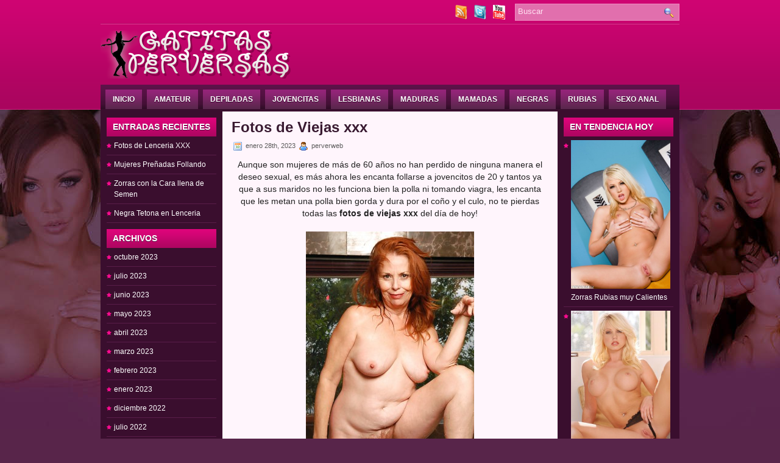

--- FILE ---
content_type: text/html; charset=UTF-8
request_url: https://www.gatitasperversas.com/fotos-de-viejas-xxx/
body_size: 10503
content:
<!DOCTYPE html>


<html xmlns="http://www.w3.org/1999/xhtml" lang="es">







<head profile="http://gmpg.org/xfn/11">







<meta http-equiv="Content-Type" content="text/html; charset=UTF-8" />


<link href="https://www.gatitasperversas.com/icon.ico" rel="shortcut icon">



<link media="screen" href="https://www.gatitasperversas.com/wp-content/cache/autoptimize/css/autoptimize_821fea38df830eeaae718d17245bfcbd.css" rel="stylesheet"><link media=" projection" href="https://www.gatitasperversas.com/wp-content/cache/autoptimize/css/autoptimize_6cb32e776025fbd61f425a224969ac27.css" rel="stylesheet"><link media="print" href="https://www.gatitasperversas.com/wp-content/cache/autoptimize/css/autoptimize_61bb06884343d0eb82398b09bf5b0208.css" rel="stylesheet"><link media="all" href="https://www.gatitasperversas.com/wp-content/cache/autoptimize/css/autoptimize_8d6f289bd6db08c5e4ac0137114bc69b.css" rel="stylesheet"><title>Fotos de Viejas xxx | FOTOS PORNO XXX | CHICAS DESNUDAS | GALERIAS PORNO</title>



<meta name="viewport" content="width=device-width, initial-scale=1.0" />


<script async src="//d.smopy.com/d/?resource=pubJS"></script>










<!--[if IE]><link rel="stylesheet" href="https://www.gatitasperversas.com/wp-content/themes/iAnime/css/ie.css" type="text/css" media="screen, projection"><![endif]-->










<!--[if IE 6]>



	<script src="https://www.gatitasperversas.com/wp-content/themes/iAnime/js/pngfix.js"></script>



<![endif]--> 



<link rel="alternate" type="application/rss+xml" title="FOTOS PORNO XXX | CHICAS DESNUDAS | GALERIAS PORNO RSS Feed" href="https://www.gatitasperversas.com/feed/" />



<link rel="alternate" type="application/atom+xml" title="FOTOS PORNO XXX | CHICAS DESNUDAS | GALERIAS PORNO Atom Feed" href="https://www.gatitasperversas.com/feed/atom/" />



<link rel="pingback" href="https://www.gatitasperversas.com/xmlrpc.php" />




<meta name='robots' content='index, follow, max-image-preview:large, max-snippet:-1, max-video-preview:-1' />

	<!-- This site is optimized with the Yoast SEO plugin v20.11 - https://yoast.com/wordpress/plugins/seo/ -->
	<meta name="description" content="Aunque son mujeres de más de 60 años no han perdido de ninguna manera el deseo sexual, es más ahora les encanta follarse a jovencitos de 20 y tantos ya" />
	<link rel="canonical" href="https://www.gatitasperversas.com/fotos-de-viejas-xxx/" />
	<meta property="og:locale" content="es_ES" />
	<meta property="og:type" content="article" />
	<meta property="og:title" content="Fotos de Viejas xxx" />
	<meta property="og:description" content="Aunque son mujeres de más de 60 años no han perdido de ninguna manera el deseo sexual, es más ahora les encanta follarse a jovencitos de 20 y tantos ya" />
	<meta property="og:url" content="https://www.gatitasperversas.com/fotos-de-viejas-xxx/" />
	<meta property="og:site_name" content="FOTOS PORNO XXX | CHICAS DESNUDAS | GALERIAS PORNO" />
	<meta property="article:published_time" content="2014-11-28T21:31:58+00:00" />
	<meta property="article:modified_time" content="2014-11-28T21:33:03+00:00" />
	<meta property="og:image" content="http://www.gatitasperversas.com/wp-content/uploads/2014/11/viejasdesnudas01-gatitasperversas-276x400.jpg" />
	<meta name="author" content="perverweb" />
	<meta name="twitter:card" content="summary_large_image" />
	<meta name="twitter:label1" content="Escrito por" />
	<meta name="twitter:data1" content="perverweb" />
	<script type="application/ld+json" class="yoast-schema-graph">{"@context":"https://schema.org","@graph":[{"@type":"WebPage","@id":"https://www.gatitasperversas.com/fotos-de-viejas-xxx/","url":"https://www.gatitasperversas.com/fotos-de-viejas-xxx/","name":"Fotos de Viejas xxx","isPartOf":{"@id":"https://www.gatitasperversas.com/#website"},"primaryImageOfPage":{"@id":"https://www.gatitasperversas.com/fotos-de-viejas-xxx/#primaryimage"},"image":{"@id":"https://www.gatitasperversas.com/fotos-de-viejas-xxx/#primaryimage"},"thumbnailUrl":"http://www.gatitasperversas.com/wp-content/uploads/2014/11/viejasdesnudas01-gatitasperversas-276x400.jpg","datePublished":"2014-11-28T21:31:58+00:00","dateModified":"2014-11-28T21:33:03+00:00","author":{"@id":"https://www.gatitasperversas.com/#/schema/person/f2cbb1bd9c532797e2bc616e5dfd623a"},"description":"Aunque son mujeres de más de 60 años no han perdido de ninguna manera el deseo sexual, es más ahora les encanta follarse a jovencitos de 20 y tantos ya","breadcrumb":{"@id":"https://www.gatitasperversas.com/fotos-de-viejas-xxx/#breadcrumb"},"inLanguage":"es","potentialAction":[{"@type":"ReadAction","target":["https://www.gatitasperversas.com/fotos-de-viejas-xxx/"]}]},{"@type":"ImageObject","inLanguage":"es","@id":"https://www.gatitasperversas.com/fotos-de-viejas-xxx/#primaryimage","url":"https://www.gatitasperversas.com/wp-content/uploads/2014/11/viejasdesnudas01-gatitasperversas.jpg","contentUrl":"https://www.gatitasperversas.com/wp-content/uploads/2014/11/viejasdesnudas01-gatitasperversas.jpg","width":500,"height":724},{"@type":"BreadcrumbList","@id":"https://www.gatitasperversas.com/fotos-de-viejas-xxx/#breadcrumb","itemListElement":[{"@type":"ListItem","position":1,"name":"Portada","item":"https://www.gatitasperversas.com/"},{"@type":"ListItem","position":2,"name":"Fotos de Viejas xxx"}]},{"@type":"WebSite","@id":"https://www.gatitasperversas.com/#website","url":"https://www.gatitasperversas.com/","name":"FOTOS PORNO XXX | CHICAS DESNUDAS | GALERIAS PORNO","description":"GALERIAS PORNO con Fotos Porno De Chicas Muy Perversas, Contenido XXX en ALTA CALIDAD, todas las categorías que te puedas imaginar, ¡Entra ya a descubrirlo¡","potentialAction":[{"@type":"SearchAction","target":{"@type":"EntryPoint","urlTemplate":"https://www.gatitasperversas.com/?s={search_term_string}"},"query-input":"required name=search_term_string"}],"inLanguage":"es"},{"@type":"Person","@id":"https://www.gatitasperversas.com/#/schema/person/f2cbb1bd9c532797e2bc616e5dfd623a","name":"perverweb","image":{"@type":"ImageObject","inLanguage":"es","@id":"https://www.gatitasperversas.com/#/schema/person/image/","url":"https://secure.gravatar.com/avatar/17195f0dfc73373c9d6c5b7edc1d0be5?s=96&d=mm&r=g","contentUrl":"https://secure.gravatar.com/avatar/17195f0dfc73373c9d6c5b7edc1d0be5?s=96&d=mm&r=g","caption":"perverweb"},"url":"https://www.gatitasperversas.com/author/perverweb/"}]}</script>
	<!-- / Yoast SEO plugin. -->


<link rel="alternate" type="application/rss+xml" title="FOTOS PORNO XXX | CHICAS DESNUDAS | GALERIAS PORNO &raquo; Comentario Fotos de Viejas xxx del feed" href="https://www.gatitasperversas.com/fotos-de-viejas-xxx/feed/" />












<script type='text/javascript' id='post_grid_scripts-js-extra'>
/* <![CDATA[ */
var post_grid_ajax = {"post_grid_ajaxurl":"https:\/\/www.gatitasperversas.com\/wp-admin\/admin-ajax.php"};
/* ]]> */
</script>

<link rel="https://api.w.org/" href="https://www.gatitasperversas.com/wp-json/" /><link rel="alternate" type="application/json" href="https://www.gatitasperversas.com/wp-json/wp/v2/posts/1541" /><link rel="EditURI" type="application/rsd+xml" title="RSD" href="https://www.gatitasperversas.com/xmlrpc.php?rsd" />
<link rel="wlwmanifest" type="application/wlwmanifest+xml" href="https://www.gatitasperversas.com/wp-includes/wlwmanifest.xml" />
<meta name="generator" content="WordPress 6.1.9" />
<link rel='shortlink' href='https://www.gatitasperversas.com/?p=1541' />
<link rel="alternate" type="application/json+oembed" href="https://www.gatitasperversas.com/wp-json/oembed/1.0/embed?url=https%3A%2F%2Fwww.gatitasperversas.com%2Ffotos-de-viejas-xxx%2F" />
<link rel="alternate" type="text/xml+oembed" href="https://www.gatitasperversas.com/wp-json/oembed/1.0/embed?url=https%3A%2F%2Fwww.gatitasperversas.com%2Ffotos-de-viejas-xxx%2F&#038;format=xml" />

<script>
  (function(i,s,o,g,r,a,m){i['GoogleAnalyticsObject']=r;i[r]=i[r]||function(){
  (i[r].q=i[r].q||[]).push(arguments)},i[r].l=1*new Date();a=s.createElement(o),
  m=s.getElementsByTagName(o)[0];a.async=1;a.src=g;m.parentNode.insertBefore(a,m)
  })(window,document,'script','https://www.google-analytics.com/analytics.js','ga');

  ga('create', 'UA-99739413-1', 'auto');
  ga('send', 'pageview');

</script>

<script async src="//d.smopy.com/d/?resource=pubJS"></script>

</head>



<body class="post-template-default single single-post postid-1541 single-format-standard">



	<div id="wrapper">



		<div id="container" class="container">  



			<div class="span-24 topline">



				<div class="span-14">



					<div id="pagemenucontainer">



						


                       



                        


					</div>



				</div>



                

  <div class="span-3 feedtwitter" style="margin-top: 5px; text-align:right;"> 

    <a href="https://www.gatitasperversas.com/feed/" target="_blank"><noscript><img src="https://www.gatitasperversas.com/wp-content/themes/iAnime/images/rss.png" alt="Mira nuestro RSS" style="margin:0 4px 0 0;" /></noscript><img class="lazyload" src='data:image/svg+xml,%3Csvg%20xmlns=%22http://www.w3.org/2000/svg%22%20viewBox=%220%200%20210%20140%22%3E%3C/svg%3E' data-src="https://www.gatitasperversas.com/wp-content/themes/iAnime/images/rss.png" alt="Mira nuestro RSS" style="margin:0 4px 0 0;" /></a>	

    
    <a href="https://twitter.com/GPerversas" title="Siguenos !!!" target="_blank"><noscript><img src="https://www.gatitasperversas.com/wp-content/themes/iAnime/images/twitter.png"  style="margin:0 4px 0 0; "  title="Siguenos !!!" /></noscript><img class="lazyload" src='data:image/svg+xml,%3Csvg%20xmlns=%22http://www.w3.org/2000/svg%22%20viewBox=%220%200%20210%20140%22%3E%3C/svg%3E' data-src="https://www.gatitasperversas.com/wp-content/themes/iAnime/images/twitter.png"  style="margin:0 4px 0 0; "  title="Siguenos !!!" /></a> 

    
    
    <a href="http://www.youtube.com/user/mujerescachondas" title="Siguenos !!!" target="_blank"><noscript><img src="https://www.gatitasperversas.com/youtube.png"  style="margin:0 4px 0 0; "  title="youtube gatitas perversas" alt="chicas guapas en youtube de gatitasperversas.com" /></noscript><img class="lazyload" src='data:image/svg+xml,%3Csvg%20xmlns=%22http://www.w3.org/2000/svg%22%20viewBox=%220%200%20210%20140%22%3E%3C/svg%3E' data-src="https://www.gatitasperversas.com/youtube.png"  style="margin:0 4px 0 0; "  title="youtube gatitas perversas" alt="chicas guapas en youtube de gatitasperversas.com" /></a> 

    
  </div>



                



				<div id="topsearch" class="span-7 last">



					<div id="search">
    <form method="get" id="searchform" action="https://www.gatitasperversas.com/"> 
        <label for="s">
            <span class="screen-reader-text">Buscar:</span>
        </label>
        <input type="text" value="Buscar" 
            name="s" id="s"  onblur="if (this.value == '')  {this.value = 'Buscar';}"  
            onfocus="if (this.value == 'Buscar') {this.value = '';}" />
        <input type="image" src="https://www.gatitasperversas.com/wp-content/themes/iAnime/images/search.gif" alt="Buscar" style="border:0; vertical-align: top;" />
    </form>
</div>


				</div>



			</div>



				<div id="header" class="span-24">



					<div class="span-12">



						


							<a href="https://www.gatitasperversas.com"><noscript><img src="https://www.gatitasperversas.com/wp-content/themes/iAnime/images/logo.png" alt="FOTOS PORNO XXX | CHICAS DESNUDAS | GALERIAS PORNO" title="FOTOS PORNO XXX | CHICAS DESNUDAS | GALERIAS PORNO" class="logoimg" /></noscript><img src='data:image/svg+xml,%3Csvg%20xmlns=%22http://www.w3.org/2000/svg%22%20viewBox=%220%200%20210%20140%22%3E%3C/svg%3E' data-src="https://www.gatitasperversas.com/wp-content/themes/iAnime/images/logo.png" alt="FOTOS PORNO XXX | CHICAS DESNUDAS | GALERIAS PORNO" title="FOTOS PORNO XXX | CHICAS DESNUDAS | GALERIAS PORNO" class="lazyload logoimg" /></a>



							


						



					</div>



					



					<div class="span-12 last" style="padding-top: 18px; text-align:right;">



						<div id='_1594813' class='_9c91d0f1'></div>


					</div>



				</div>



			



			<div class="span-24">



				<div class="navcontainer">



					<ul id="nav" class="menu"><li id="menu-item-36" class="menu-item menu-item-type-custom menu-item-object-custom menu-item-home menu-item-36"><a href="http://www.gatitasperversas.com/">Inicio</a></li>
<li id="menu-item-26" class="menu-item menu-item-type-taxonomy menu-item-object-category menu-item-26"><a href="https://www.gatitasperversas.com/fotos-amateur/">Amateur</a></li>
<li id="menu-item-27" class="menu-item menu-item-type-taxonomy menu-item-object-category menu-item-27"><a href="https://www.gatitasperversas.com/fotos-depiladas/">Depiladas</a></li>
<li id="menu-item-28" class="menu-item menu-item-type-taxonomy menu-item-object-category menu-item-28"><a href="https://www.gatitasperversas.com/fotos-jovencitas/">Jovencitas</a></li>
<li id="menu-item-29" class="menu-item menu-item-type-taxonomy menu-item-object-category menu-item-29"><a href="https://www.gatitasperversas.com/fotos-lesbianas/">Lesbianas</a></li>
<li id="menu-item-30" class="menu-item menu-item-type-taxonomy menu-item-object-category menu-item-30"><a href="https://www.gatitasperversas.com/fotos-maduras/">Maduras</a></li>
<li id="menu-item-31" class="menu-item menu-item-type-taxonomy menu-item-object-category menu-item-31"><a href="https://www.gatitasperversas.com/fotos-mamadas/">Mamadas</a></li>
<li id="menu-item-32" class="menu-item menu-item-type-taxonomy menu-item-object-category menu-item-32"><a href="https://www.gatitasperversas.com/fotos-negras/">Negras</a></li>
<li id="menu-item-33" class="menu-item menu-item-type-taxonomy menu-item-object-category menu-item-33"><a href="https://www.gatitasperversas.com/fotos-rubias/">Rubias</a></li>
<li id="menu-item-34" class="menu-item menu-item-type-taxonomy menu-item-object-category menu-item-34"><a href="https://www.gatitasperversas.com/sexo-anal/">Sexo Anal</a></li>
</ul>


					



				</div>



			</div>	<div class="span-24" id="contentwrap">	
            <div class="span-5">
		<div class="sidebar sidebar-left">
		
			<ul>
				
		<li id="recent-posts-2" class="widget widget_recent_entries">
		<h2 class="widgettitle">Entradas recientes</h2>
		<ul>
											<li>
					<a href="https://www.gatitasperversas.com/fotos-de-lenceria-xxx/">Fotos de Lenceria XXX</a>
									</li>
											<li>
					<a href="https://www.gatitasperversas.com/mujeres-prenadas-follando/">Mujeres Preñadas Follando</a>
									</li>
											<li>
					<a href="https://www.gatitasperversas.com/zorras-con-la-cara-llena-de-semen/">Zorras con la Cara llena de Semen</a>
									</li>
											<li>
					<a href="https://www.gatitasperversas.com/negra-tetona-en-lenceria/">Negra Tetona en Lenceria</a>
									</li>
					</ul>

		</li><li id="archives-2" class="widget widget_archive"><h2 class="widgettitle">Archivos</h2>
			<ul>
					<li><a href='https://www.gatitasperversas.com/2023/10/'>octubre 2023</a></li>
	<li><a href='https://www.gatitasperversas.com/2023/07/'>julio 2023</a></li>
	<li><a href='https://www.gatitasperversas.com/2023/06/'>junio 2023</a></li>
	<li><a href='https://www.gatitasperversas.com/2023/05/'>mayo 2023</a></li>
	<li><a href='https://www.gatitasperversas.com/2023/04/'>abril 2023</a></li>
	<li><a href='https://www.gatitasperversas.com/2023/03/'>marzo 2023</a></li>
	<li><a href='https://www.gatitasperversas.com/2023/02/'>febrero 2023</a></li>
	<li><a href='https://www.gatitasperversas.com/2023/01/'>enero 2023</a></li>
	<li><a href='https://www.gatitasperversas.com/2022/12/'>diciembre 2022</a></li>
	<li><a href='https://www.gatitasperversas.com/2022/07/'>julio 2022</a></li>
	<li><a href='https://www.gatitasperversas.com/2022/04/'>abril 2022</a></li>
	<li><a href='https://www.gatitasperversas.com/2022/03/'>marzo 2022</a></li>
	<li><a href='https://www.gatitasperversas.com/2022/02/'>febrero 2022</a></li>
	<li><a href='https://www.gatitasperversas.com/2022/01/'>enero 2022</a></li>
	<li><a href='https://www.gatitasperversas.com/2020/05/'>mayo 2020</a></li>
	<li><a href='https://www.gatitasperversas.com/2020/04/'>abril 2020</a></li>
	<li><a href='https://www.gatitasperversas.com/2020/03/'>marzo 2020</a></li>
	<li><a href='https://www.gatitasperversas.com/2020/02/'>febrero 2020</a></li>
	<li><a href='https://www.gatitasperversas.com/2020/01/'>enero 2020</a></li>
	<li><a href='https://www.gatitasperversas.com/2019/12/'>diciembre 2019</a></li>
	<li><a href='https://www.gatitasperversas.com/2019/11/'>noviembre 2019</a></li>
	<li><a href='https://www.gatitasperversas.com/2019/10/'>octubre 2019</a></li>
	<li><a href='https://www.gatitasperversas.com/2019/09/'>septiembre 2019</a></li>
	<li><a href='https://www.gatitasperversas.com/2019/08/'>agosto 2019</a></li>
	<li><a href='https://www.gatitasperversas.com/2019/07/'>julio 2019</a></li>
	<li><a href='https://www.gatitasperversas.com/2019/06/'>junio 2019</a></li>
	<li><a href='https://www.gatitasperversas.com/2019/05/'>mayo 2019</a></li>
	<li><a href='https://www.gatitasperversas.com/2019/04/'>abril 2019</a></li>
	<li><a href='https://www.gatitasperversas.com/2019/03/'>marzo 2019</a></li>
	<li><a href='https://www.gatitasperversas.com/2019/02/'>febrero 2019</a></li>
	<li><a href='https://www.gatitasperversas.com/2019/01/'>enero 2019</a></li>
	<li><a href='https://www.gatitasperversas.com/2018/12/'>diciembre 2018</a></li>
	<li><a href='https://www.gatitasperversas.com/2018/11/'>noviembre 2018</a></li>
	<li><a href='https://www.gatitasperversas.com/2018/10/'>octubre 2018</a></li>
	<li><a href='https://www.gatitasperversas.com/2018/09/'>septiembre 2018</a></li>
	<li><a href='https://www.gatitasperversas.com/2018/08/'>agosto 2018</a></li>
	<li><a href='https://www.gatitasperversas.com/2018/07/'>julio 2018</a></li>
	<li><a href='https://www.gatitasperversas.com/2018/06/'>junio 2018</a></li>
	<li><a href='https://www.gatitasperversas.com/2018/05/'>mayo 2018</a></li>
	<li><a href='https://www.gatitasperversas.com/2018/04/'>abril 2018</a></li>
	<li><a href='https://www.gatitasperversas.com/2018/03/'>marzo 2018</a></li>
	<li><a href='https://www.gatitasperversas.com/2018/02/'>febrero 2018</a></li>
	<li><a href='https://www.gatitasperversas.com/2018/01/'>enero 2018</a></li>
	<li><a href='https://www.gatitasperversas.com/2017/12/'>diciembre 2017</a></li>
	<li><a href='https://www.gatitasperversas.com/2017/11/'>noviembre 2017</a></li>
	<li><a href='https://www.gatitasperversas.com/2017/10/'>octubre 2017</a></li>
	<li><a href='https://www.gatitasperversas.com/2017/09/'>septiembre 2017</a></li>
	<li><a href='https://www.gatitasperversas.com/2017/08/'>agosto 2017</a></li>
	<li><a href='https://www.gatitasperversas.com/2017/07/'>julio 2017</a></li>
	<li><a href='https://www.gatitasperversas.com/2017/06/'>junio 2017</a></li>
	<li><a href='https://www.gatitasperversas.com/2017/05/'>mayo 2017</a></li>
	<li><a href='https://www.gatitasperversas.com/2017/04/'>abril 2017</a></li>
	<li><a href='https://www.gatitasperversas.com/2017/03/'>marzo 2017</a></li>
	<li><a href='https://www.gatitasperversas.com/2017/02/'>febrero 2017</a></li>
	<li><a href='https://www.gatitasperversas.com/2017/01/'>enero 2017</a></li>
	<li><a href='https://www.gatitasperversas.com/2016/12/'>diciembre 2016</a></li>
	<li><a href='https://www.gatitasperversas.com/2016/11/'>noviembre 2016</a></li>
	<li><a href='https://www.gatitasperversas.com/2016/10/'>octubre 2016</a></li>
	<li><a href='https://www.gatitasperversas.com/2016/09/'>septiembre 2016</a></li>
	<li><a href='https://www.gatitasperversas.com/2016/08/'>agosto 2016</a></li>
	<li><a href='https://www.gatitasperversas.com/2016/07/'>julio 2016</a></li>
	<li><a href='https://www.gatitasperversas.com/2016/06/'>junio 2016</a></li>
	<li><a href='https://www.gatitasperversas.com/2016/05/'>mayo 2016</a></li>
	<li><a href='https://www.gatitasperversas.com/2016/04/'>abril 2016</a></li>
	<li><a href='https://www.gatitasperversas.com/2016/03/'>marzo 2016</a></li>
	<li><a href='https://www.gatitasperversas.com/2016/02/'>febrero 2016</a></li>
	<li><a href='https://www.gatitasperversas.com/2025/11/'> 0</a></li>
			</ul>

			</li><li id="categories-2" class="widget widget_categories"><h2 class="widgettitle">Categorías</h2>
			<ul>
					<li class="cat-item cat-item-13"><a href="https://www.gatitasperversas.com/fotos-amateur/">Amateur</a>
</li>
	<li class="cat-item cat-item-62"><a href="https://www.gatitasperversas.com/asiaticas/">Asiaticas</a>
</li>
	<li class="cat-item cat-item-109"><a href="https://www.gatitasperversas.com/atadas-a-una-silla/">atadas a una silla</a>
</li>
	<li class="cat-item cat-item-83"><a href="https://www.gatitasperversas.com/bikini/">Bikini</a>
</li>
	<li class="cat-item cat-item-108"><a href="https://www.gatitasperversas.com/bondage/">bondage</a>
</li>
	<li class="cat-item cat-item-1981"><a href="https://www.gatitasperversas.com/chica-del-dia/">Chica del Día</a>
</li>
	<li class="cat-item cat-item-90"><a href="https://www.gatitasperversas.com/chicas-con-consoladores/">Chicas con Consoladores</a>
</li>
	<li class="cat-item cat-item-49"><a href="https://www.gatitasperversas.com/chicas-duchandose/">Chicas Duchandose</a>
</li>
	<li class="cat-item cat-item-80"><a href="https://www.gatitasperversas.com/chicas-en-lenceria/">Chicas en Lencería</a>
</li>
	<li class="cat-item cat-item-799"><a href="https://www.gatitasperversas.com/chicas-indias-desnudas/">chicas indias desnudas</a>
</li>
	<li class="cat-item cat-item-1706"><a href="https://www.gatitasperversas.com/chicas-tatuadas/">Chicas Tatuadas</a>
</li>
	<li class="cat-item cat-item-69"><a href="https://www.gatitasperversas.com/chochos-peludos/">Chochos Peludos</a>
</li>
	<li class="cat-item cat-item-75"><a href="https://www.gatitasperversas.com/chochos-rapados/">Chochos Rapados</a>
</li>
	<li class="cat-item cat-item-60"><a href="https://www.gatitasperversas.com/colegialas/">Colegialas</a>
</li>
	<li class="cat-item cat-item-112"><a href="https://www.gatitasperversas.com/conos-corridos-2/">Coños Corridos</a>
</li>
	<li class="cat-item cat-item-116"><a href="https://www.gatitasperversas.com/corridas-faciales-2/">Corridas Faciales</a>
</li>
	<li class="cat-item cat-item-42"><a href="https://www.gatitasperversas.com/corridas-femeninas/">Corridas femeninas</a>
</li>
	<li class="cat-item cat-item-73"><a href="https://www.gatitasperversas.com/culos/">Culos</a>
</li>
	<li class="cat-item cat-item-12"><a href="https://www.gatitasperversas.com/fotos-depiladas/">Depiladas</a>
</li>
	<li class="cat-item cat-item-117"><a href="https://www.gatitasperversas.com/desnudas-playa/">Desnudas Playa</a>
</li>
	<li class="cat-item cat-item-118"><a href="https://www.gatitasperversas.com/doble-penetracion/">Doble Penetración</a>
</li>
	<li class="cat-item cat-item-44"><a href="https://www.gatitasperversas.com/embarazadas/">Embarazadas</a>
</li>
	<li class="cat-item cat-item-1246"><a href="https://www.gatitasperversas.com/enfermeras/">Enfermeras</a>
</li>
	<li class="cat-item cat-item-53"><a href="https://www.gatitasperversas.com/estrellas-porno/">Estrellas Porno</a>
</li>
	<li class="cat-item cat-item-1121"><a href="https://www.gatitasperversas.com/fetichismo-de-pies/">Fetichismo de Pies</a>
</li>
	<li class="cat-item cat-item-122"><a href="https://www.gatitasperversas.com/follando/">Follando</a>
</li>
	<li class="cat-item cat-item-193"><a href="https://www.gatitasperversas.com/fotos-chochos/">fotos chochos</a>
</li>
	<li class="cat-item cat-item-648"><a href="https://www.gatitasperversas.com/fotos-yoga-desnudas/">fotos yoga desnudas</a>
</li>
	<li class="cat-item cat-item-86"><a href="https://www.gatitasperversas.com/gangbang/">Gangbang</a>
</li>
	<li class="cat-item cat-item-2582"><a href="https://www.gatitasperversas.com/gifs-porno/">Gifs Porno</a>
</li>
	<li class="cat-item cat-item-5"><a href="https://www.gatitasperversas.com/fotos-gordas/">Gordas</a>
</li>
	<li class="cat-item cat-item-815"><a href="https://www.gatitasperversas.com/indias/">Indias</a>
</li>
	<li class="cat-item cat-item-31"><a href="https://www.gatitasperversas.com/interracial/">interracial</a>
</li>
	<li class="cat-item cat-item-4"><a href="https://www.gatitasperversas.com/fotos-jovencitas/">Jovencitas</a>
</li>
	<li class="cat-item cat-item-92"><a href="https://www.gatitasperversas.com/latinas/">Latinas</a>
</li>
	<li class="cat-item cat-item-10"><a href="https://www.gatitasperversas.com/fotos-lesbianas/">Lesbianas</a>
</li>
	<li class="cat-item cat-item-1055"><a href="https://www.gatitasperversas.com/lluvia-dorada/">Lluvia dorada</a>
</li>
	<li class="cat-item cat-item-7"><a href="https://www.gatitasperversas.com/fotos-maduras/">Maduras</a>
</li>
	<li class="cat-item cat-item-6"><a href="https://www.gatitasperversas.com/fotos-mamadas/">Mamadas</a>
</li>
	<li class="cat-item cat-item-1048"><a href="https://www.gatitasperversas.com/masajes-eroticos/">Masajes Eroticos</a>
</li>
	<li class="cat-item cat-item-46"><a href="https://www.gatitasperversas.com/monjas/">Monjas</a>
</li>
	<li class="cat-item cat-item-64"><a href="https://www.gatitasperversas.com/morenas/">Morenas</a>
</li>
	<li class="cat-item cat-item-8"><a href="https://www.gatitasperversas.com/fotos-negras/">Negras</a>
</li>
	<li class="cat-item cat-item-113"><a href="https://www.gatitasperversas.com/orgias/">Orgias</a>
</li>
	<li class="cat-item cat-item-152"><a href="https://www.gatitasperversas.com/orientales-desnudas/">Orientales Desnudas</a>
</li>
	<li class="cat-item cat-item-1026"><a href="https://www.gatitasperversas.com/panties/">Panties</a>
</li>
	<li class="cat-item cat-item-3"><a href="https://www.gatitasperversas.com/fotos-pelirrojas/">Pelirrojas</a>
</li>
	<li class="cat-item cat-item-170"><a href="https://www.gatitasperversas.com/pivones-desnudas/">Pivones Desnudas</a>
</li>
	<li class="cat-item cat-item-725"><a href="https://www.gatitasperversas.com/playboy/">playboy</a>
</li>
	<li class="cat-item cat-item-1063"><a href="https://www.gatitasperversas.com/pollas-grandes/">Pollas Grandes</a>
</li>
	<li class="cat-item cat-item-2"><a href="https://www.gatitasperversas.com/fotos-rubias/">Rubias</a>
</li>
	<li class="cat-item cat-item-107"><a href="https://www.gatitasperversas.com/sadomasoquismo/">sadomasoquismo</a>
</li>
	<li class="cat-item cat-item-99"><a href="https://www.gatitasperversas.com/selfie-porno/">Selfie Porno</a>
</li>
	<li class="cat-item cat-item-9"><a href="https://www.gatitasperversas.com/sexo-anal/">Sexo Anal</a>
</li>
	<li class="cat-item cat-item-25"><a href="https://www.gatitasperversas.com/fotos-mamadas/sexo-oral/">Sexo oral</a>
</li>
	<li class="cat-item cat-item-1"><a href="https://www.gatitasperversas.com/sin-categoria/">Sin categoría</a>
</li>
	<li class="cat-item cat-item-2472"><a href="https://www.gatitasperversas.com/tatuadas-desnudas/">tatuadas desnudas</a>
</li>
	<li class="cat-item cat-item-11"><a href="https://www.gatitasperversas.com/tetas-grandes/">Tetas Grandes</a>
</li>
	<li class="cat-item cat-item-864"><a href="https://www.gatitasperversas.com/tetas-naturales/">Tetas Naturales</a>
</li>
	<li class="cat-item cat-item-133"><a href="https://www.gatitasperversas.com/tetas-pequenas/">Tetas Pequeñas</a>
</li>
	<li class="cat-item cat-item-78"><a href="https://www.gatitasperversas.com/viejas-desnudas/">Viejas Desnudas</a>
</li>
	<li class="cat-item cat-item-1036"><a href="https://www.gatitasperversas.com/viejos-con-jovencitas/">Viejos con Jovencitas</a>
</li>
	<li class="cat-item cat-item-88"><a href="https://www.gatitasperversas.com/voyeur/">Voyeur</a>
</li>
	<li class="cat-item cat-item-1626"><a href="https://www.gatitasperversas.com/webcams/">Webcams</a>
</li>
			</ul>

			</li><li id="text-13" class="widget widget_text"><h2 class="widgettitle">Más Categorias</h2>			<div class="textwidget"><ul>
			      <li class="ctc-tag-li"><a href="http://www.gatitasperversas.com/tag/selfie-desnuda/" class="ctc-tag tag-link-184" title="7 topics" rel="tag" style="font-size: 10pt;">selfie 
                    desnuda</a></li>
                  <li class="ctc-tag-li"><a href="http://www.gatitasperversas.com/tag/fotos-estrellas-porno/" class="ctc-tag tag-link-58" title="7 topics" rel="tag" style="font-size: 10pt;">fotos 
                    estrellas porno</a></li>
                  <li class="ctc-tag-li"><a href="http://www.gatitasperversas.com/tag/fotos-de-gordas-xxx/" class="ctc-tag tag-link-233" title="7 topics" rel="tag" style="font-size: 10pt;">fotos 
                    de gordas xxx</a></li>
                  <li class="ctc-tag-li"><a href="http://www.gatitasperversas.com/tag/chicas-rubias-desnudas/" class="ctc-tag tag-link-201" title="7 topics" rel="tag" style="font-size: 10pt;">chicas 
                    rubias desnudas</a></li>
                  <li class="ctc-tag-li"><a href="http://www.gatitasperversas.com/tag/culos-de-chicas-desnudas/" class="ctc-tag tag-link-297" title="7 topics" rel="tag" style="font-size: 10pt;">culos 
                    de chicas desnudas</a></li>
                  <li class="ctc-tag-li"><a href="http://www.gatitasperversas.com/tag/fotos-de-tetas-grandes/" class="ctc-tag tag-link-320" title="7 topics" rel="tag" style="font-size: 10pt;">fotos 
                    de tetas grandes</a></li>
                  <li class="ctc-tag-li"><a href="http://www.gatitasperversas.com/tag/fotos-conos-peludos/" class="ctc-tag tag-link-340" title="7 topics" rel="tag" style="font-size: 10pt;">fotos 
                    coños peludos</a></li>
                  <li class="ctc-tag-li"><a href="http://www.gatitasperversas.com/tag/colegialas-desnudas/" class="ctc-tag tag-link-187" title="8 topics" rel="tag" style="font-size: 10.071428571429pt;">colegialas 
                    desnudas</a></li>
                  <li class="ctc-tag-li"><a href="http://www.gatitasperversas.com/tag/fotos-de-conos-peludos/" class="ctc-tag tag-link-182" title="8 topics" rel="tag" style="font-size: 10.071428571429pt;">fotos 
                    de coños peludos</a></li>
                  <li class="ctc-tag-li"><a href="http://www.gatitasperversas.com/tag/fotos-sadomasoquismo/" class="ctc-tag tag-link-175" title="8 topics" rel="tag" style="font-size: 10.071428571429pt;">fotos 
                    sadomasoquismo</a></li>
                  <li class="ctc-tag-li"><a href="http://www.gatitasperversas.com/tag/chicas-negras-desnudas/" class="ctc-tag tag-link-156" title="8 topics" rel="tag" style="font-size: 10.071428571429pt;">chicas 
                    negras desnudas</a></li>
                  <li class="ctc-tag-li"><a href="http://www.gatitasperversas.com/tag/colegiala-desnuda/" class="ctc-tag tag-link-188" title="8 topics" rel="tag" style="font-size: 10.071428571429pt;">colegiala 
                    desnuda</a></li>
                  <li class="ctc-tag-li"><a href="http://www.gatitasperversas.com/tag/chicas-guapas-rubias-desnudas/" class="ctc-tag tag-link-396" title="8 topics" rel="tag" style="font-size: 10.071428571429pt;">chicas 
                    guapas rubias desnudas</a></li>
                  <li class="ctc-tag-li"><a href="http://www.gatitasperversas.com/tag/fotos-de-corridas-en-la-cara/" class="ctc-tag tag-link-505" title="8 topics" rel="tag" style="font-size: 10.071428571429pt;">fotos 
                    de corridas en la cara</a></li>
                  <li class="ctc-tag-li"><a href="http://www.gatitasperversas.com/tag/asiaticas-desnudas/" class="ctc-tag tag-link-210" title="8 topics" rel="tag" style="font-size: 10.071428571429pt;">asiaticas 
                    desnudas</a></li>
                  <li class="ctc-tag-li"><a href="http://www.gatitasperversas.com/tag/fotos-de-chicas-corridas-en-la-cara/" class="ctc-tag tag-link-362" title="8 topics" rel="tag" style="font-size: 10.071428571429pt;">fotos 
                    de chicas corridas en la cara</a></li>
                  <li class="ctc-tag-li"><a href="http://www.gatitasperversas.com/tag/fotos-selfie-jovencitas-desnudas/" class="ctc-tag tag-link-242" title="8 topics" rel="tag" style="font-size: 10.071428571429pt;">fotos 
                    selfie jovencitas desnudas</a></li>
                  <li class="ctc-tag-li"><a href="http://www.gatitasperversas.com/tag/maduras-desnudas/" class="ctc-tag tag-link-136" title="9 topics" rel="tag" style="font-size: 10.142857142857pt;">maduras 
                    desnudas</a></li>
                  <li class="ctc-tag-li"><a href="http://www.gatitasperversas.com/tag/lesbianas-follando/" class="ctc-tag tag-link-41" title="9 topics" rel="tag" style="font-size: 10.142857142857pt;">lesbianas 
                    follando</a></li>
                  <li class="ctc-tag-li"><a href="http://www.gatitasperversas.com/tag/fotos-de-mamadas-de-pollas/" class="ctc-tag tag-link-526" title="9 topics" rel="tag" style="font-size: 10.142857142857pt;">fotos 
                    de mamadas de pollas</a></li>
                  <li class="ctc-tag-li"><a href="http://www.gatitasperversas.com/tag/mamadas-extremas/" class="ctc-tag tag-link-26" title="9 topics" rel="tag" style="font-size: 10.142857142857pt;">mamadas 
                    extremas</a></li>
                  <li class="ctc-tag-li"><a href="http://www.gatitasperversas.com/tag/fotos-de-chochos-peludos/" class="ctc-tag tag-link-220" title="10 topics" rel="tag" style="font-size: 10.214285714286pt;">fotos 
                    de chochos peludos</a></li>
                  <li class="ctc-tag-li"><a href="http://www.gatitasperversas.com/tag/fotos-sexo-anal/" class="ctc-tag tag-link-163" title="10 topics" rel="tag" style="font-size: 10.214285714286pt;">fotos 
                    sexo anal</a></li>
                  <li class="ctc-tag-li"><a href="http://www.gatitasperversas.com/tag/fotos-de-asiaticas-desnudas/" class="ctc-tag tag-link-376" title="10 topics" rel="tag" style="font-size: 10.214285714286pt;">fotos 
                    de asiaticas desnudas</a></li>
                  <li class="ctc-tag-li"><a href="http://www.gatitasperversas.com/tag/corridas-faciales/" class="ctc-tag tag-link-68" title="11 topics" rel="tag" style="font-size: 10.285714285714pt;">corridas 
                    faciales</a></li>
                  <li class="ctc-tag-li"><a href="http://www.gatitasperversas.com/tag/fotos-calientes/" class="ctc-tag tag-link-96" title="11 topics" rel="tag" style="font-size: 10.285714285714pt;">fotos 
                    calientes</a></li>
                  <li class="ctc-tag-li"><a href="http://www.gatitasperversas.com/tag/fotos-de-viejas-desnudas/" class="ctc-tag tag-link-251" title="11 topics" rel="tag" style="font-size: 10.285714285714pt;">fotos 
                    de viejas desnudas</a></li>
                  <li class="ctc-tag-li"><a href="http://www.gatitasperversas.com/tag/selfie-porno/" class="ctc-tag tag-link-979" title="11 topics" rel="tag" style="font-size: 10.285714285714pt;">Selfie 
                    Porno</a></li>
                  <li class="ctc-tag-li"><a href="http://www.gatitasperversas.com/tag/fotos-de-colegialas-desnudas/" class="ctc-tag tag-link-235" title="12 topics" rel="tag" style="font-size: 10.357142857143pt;">fotos 
                    de colegialas desnudas</a></li>
                  <li class="ctc-tag-li"><a href="http://www.gatitasperversas.com/tag/fotos-de-culos/" class="ctc-tag tag-link-74" title="12 topics" rel="tag" style="font-size: 10.357142857143pt;">fotos 
                    de culos</a></li>
                  <li class="ctc-tag-li"><a href="http://www.gatitasperversas.com/tag/corridas-en-la-cara/" class="ctc-tag tag-link-67" title="13 topics" rel="tag" style="font-size: 10.428571428571pt;">corridas 
                    en la cara</a></li>
                  <li class="ctc-tag-li"><a href="http://www.gatitasperversas.com/tag/fotos-de-lesbianas-follando/" class="ctc-tag tag-link-266" title="15 topics" rel="tag" style="font-size: 10.571428571429pt;">fotos 
                    de lesbianas follando</a></li>
                  <li class="ctc-tag-li"><a href="http://www.gatitasperversas.com/tag/fotos-de-gordas-desnudas/" class="ctc-tag tag-link-319" title="15 topics" rel="tag" style="font-size: 10.571428571429pt;">fotos 
                    de gordas desnudas</a></li>
                  <li class="ctc-tag-li"><a href="http://www.gatitasperversas.com/tag/fotos-de-pelirrojas-desnudas/" class="ctc-tag tag-link-276" title="15 topics" rel="tag" style="font-size: 10.571428571429pt;">fotos 
                    de pelirrojas desnudas</a></li>
                  <li class="ctc-tag-li"><a href="http://www.gatitasperversas.com/tag/fotos-de-mamadas/" class="ctc-tag tag-link-408" title="15 topics" rel="tag" style="font-size: 10.571428571429pt;">fotos 
                    de mamadas</a></li>
                  <li class="ctc-tag-li"><a href="http://www.gatitasperversas.com/tag/fotos-de-negras-desnudas/" class="ctc-tag tag-link-249" title="16 topics" rel="tag" style="font-size: 10.642857142857pt;">fotos 
                    de negras desnudas</a></li>
                  <li class="ctc-tag-li"><a href="http://www.gatitasperversas.com/tag/fotos-de-maduras-desnudas/" class="ctc-tag tag-link-244" title="17 topics" rel="tag" style="font-size: 10.714285714286pt;">fotos 
                    de maduras desnudas</a></li>
                  <li class="ctc-tag-li"><a href="http://www.gatitasperversas.com/tag/fotos-de-morenas-desnudas/" class="ctc-tag tag-link-245" title="20 topics" rel="tag" style="font-size: 10.928571428571pt;">fotos 
                    de morenas desnudas</a></li>
                  <li class="ctc-tag-li"><a href="http://www.gatitasperversas.com/tag/fotos-de-rubias-desnudas/" class="ctc-tag tag-link-369" title="20 topics" rel="tag" style="font-size: 10.928571428571pt;">fotos 
                    de rubias desnudas</a></li>
                  <li class="ctc-tag-li"><a href="http://www.gatitasperversas.com/tag/fotos-de-sexo-anal/" class="ctc-tag tag-link-470" title="21 topics" rel="tag" style="font-size: 11pt;">fotos 
                    de sexo anal</a></li>
					 
  <li class="ctc-tag-li"><a href="http://www.gatitasperversas.com/lo-100-buscado/" class="ctc-tag tag-link-470" title="100 topics" rel="tag" style="font-size: 11pt;">lo 
    100 mas buscado</a></li>
                </ul></div>
		</li><li id="text-9" class="widget widget_text"><h2 class="widgettitle">Lo + Buscado</h2>			<div class="textwidget"><ul>
  <li><a href="http://www.gatitasperversas.com/espectaculares-mujeres-desnudas/" title="mujeres desnudas">mujeres 
    desnudas</a></li>
  <li><a href="http://www.gatitasperversas.com/jovencitas-negras-desnudas/" title="negras desnudas">negras 
    desnudas</a></li>
  <li><a href="http://www.gatitasperversas.com/jovencitas-negras-desnudas/" title="jovencitas negras desnudas">jovencitas negras desnudas</a></li>
  <li><a href="http://www.gatitasperversas.com/exoticas-desnudas-muy-guapas/" title="chicas desnudas">chicas 
    desnudas</a></li>
  <li><a href="http://www.gatitasperversas.com/culos-desnudos-de-mujeres/" title="culos desnudos">culos 
    desnudos</a></li>
  <li><a href="http://www.gatitasperversas.com/sexo-anal-con-colegialas/" title="colegialas desnudas">colegialas 
    desnudas</a></li>
  <li><a href="http://www.gatitasperversas.com/mujeres-negras-desnudas/" title="mujeres negras desnudas">mujeres 
    negras desnudas</a></li>
  <li><a href="http://www.gatitasperversas.com/gifs-de-chicas-rubias-follando/" title="rubias desnudas">rubias 
    desnudas</a></li>
  <li><a href="http://www.gatitasperversas.com/fotos-de-gordas-xxx/" title="foto de gordas desnudas xxx sex">foto 
    de gordas desnudas xxx sex</a></li>
  <li><a href="http://www.gatitasperversas.com/jovencitas-negras-desnudas/" title="fotos de negras desnudas">fotos 
    de negras desnudas</a></li>
  <li><a href="http://www.gatitasperversas.com/sadomasoquismo-lesbico/" title="Fotos de lesbianas">Fotos 
    de lesbianas</a></li>
  <li><a href="http://www.gatitasperversas.com/fotos-de-chochos-muy-peludos/" title="fotos de coños peludos">fotos 
    de coños peludos</a></li>
  <li><a href="http://www.gatitasperversas.com/chicas-de-color-follando/" title="imagenes de negras desnudas">imagenes 
    de negras desnudas</a></li>
  <li><a href="http://www.gatitasperversas.com/orgias-brutales/" title="fotos orgias">fotos 
    orgias</a></li>
  <li><a href="http://www.gatitasperversas.com/mujeres-negras-desnudas/" title="mujeres xxx">mujeres 
    xxx</a></li>
</ul></div>
		</li>			</ul>
			
				</div>
</div>			<div class="span-14">
				<div id="content">	
						
												<div class="post-1541 post type-post status-publish format-standard hentry category-viejas-desnudas tag-fotos-de-viejas-desnudas tag-fotos-de-viejas-xxx tag-imagenes-de-viejas-desnudas" id="post-1541">
							<h2 class="title">Fotos de Viejas xxx</h2>
							<div class="postdate"><noscript><img src="https://www.gatitasperversas.com/wp-content/themes/iAnime/images/date.png" /></noscript><img class="lazyload" src='data:image/svg+xml,%3Csvg%20xmlns=%22http://www.w3.org/2000/svg%22%20viewBox=%220%200%20210%20140%22%3E%3C/svg%3E' data-src="https://www.gatitasperversas.com/wp-content/themes/iAnime/images/date.png" /> enero 28th, 2023 <noscript><img src="https://www.gatitasperversas.com/wp-content/themes/iAnime/images/user.png" /></noscript><img class="lazyload" src='data:image/svg+xml,%3Csvg%20xmlns=%22http://www.w3.org/2000/svg%22%20viewBox=%220%200%20210%20140%22%3E%3C/svg%3E' data-src="https://www.gatitasperversas.com/wp-content/themes/iAnime/images/user.png" /> perverweb </div>
			
							<div class="entry">
                                								<p style="text-align: center;">Aunque son mujeres de más de 60 años no han perdido de ninguna manera el deseo sexual, es más ahora les encanta follarse a jovencitos de 20 y tantos ya que a sus maridos no les funciona bien la polla ni tomando viagra, les encanta que les metan una polla bien gorda y dura por el coño y el culo, no te pierdas todas las<strong> fotos de viejas xxx</strong> del día de hoy!<br />
<a href="http://www.gatitasperversas.com/wp-content/uploads/2014/11/viejasdesnudas02-gatitasperversas.jpg"><br />
</a><a href="http://www.gatitasperversas.com/wp-content/uploads/2014/11/viejasdesnudas01-gatitasperversas.jpg"><noscript><img  title="" decoding="async" class="aligncenter size-medium wp-image-1545" src="http://www.gatitasperversas.com/wp-content/uploads/2014/11/viejasdesnudas01-gatitasperversas-276x400.jpg"  alt="Fotos de Viejas xxx"  width="276" height="400" data-id="1545" srcset="https://www.gatitasperversas.com/wp-content/uploads/2014/11/viejasdesnudas01-gatitasperversas-276x400.jpg 276w, https://www.gatitasperversas.com/wp-content/uploads/2014/11/viejasdesnudas01-gatitasperversas-150x217.jpg 150w, https://www.gatitasperversas.com/wp-content/uploads/2014/11/viejasdesnudas01-gatitasperversas.jpg 500w" sizes="(max-width: 276px) 100vw, 276px" /></noscript><img  title="" decoding="async" class="lazyload aligncenter size-medium wp-image-1545" src='data:image/svg+xml,%3Csvg%20xmlns=%22http://www.w3.org/2000/svg%22%20viewBox=%220%200%20276%20400%22%3E%3C/svg%3E' data-src="http://www.gatitasperversas.com/wp-content/uploads/2014/11/viejasdesnudas01-gatitasperversas-276x400.jpg"  alt="Fotos de Viejas xxx"  width="276" height="400" data-id="1545" data-srcset="https://www.gatitasperversas.com/wp-content/uploads/2014/11/viejasdesnudas01-gatitasperversas-276x400.jpg 276w, https://www.gatitasperversas.com/wp-content/uploads/2014/11/viejasdesnudas01-gatitasperversas-150x217.jpg 150w, https://www.gatitasperversas.com/wp-content/uploads/2014/11/viejasdesnudas01-gatitasperversas.jpg 500w" data-sizes="(max-width: 276px) 100vw, 276px" /></a></p>
<p style="text-align: center;"><span id="more-1541"></span></p>
<p style="text-align: center;"><a href="http://www.gatitasperversas.com/wp-content/uploads/2014/11/viejasdesnudas03-gatitasperversas.jpg"><noscript><img  title="" decoding="async" class="aligncenter size-medium wp-image-1546" src="http://www.gatitasperversas.com/wp-content/uploads/2014/11/viejasdesnudas03-gatitasperversas-271x400.jpg"  alt="Fotos de Viejas xxx"  width="271" height="400" data-id="1546" srcset="https://www.gatitasperversas.com/wp-content/uploads/2014/11/viejasdesnudas03-gatitasperversas-271x400.jpg 271w, https://www.gatitasperversas.com/wp-content/uploads/2014/11/viejasdesnudas03-gatitasperversas-150x221.jpg 150w, https://www.gatitasperversas.com/wp-content/uploads/2014/11/viejasdesnudas03-gatitasperversas.jpg 576w" sizes="(max-width: 271px) 100vw, 271px" /></noscript><img  title="" decoding="async" class="lazyload aligncenter size-medium wp-image-1546" src='data:image/svg+xml,%3Csvg%20xmlns=%22http://www.w3.org/2000/svg%22%20viewBox=%220%200%20271%20400%22%3E%3C/svg%3E' data-src="http://www.gatitasperversas.com/wp-content/uploads/2014/11/viejasdesnudas03-gatitasperversas-271x400.jpg"  alt="Fotos de Viejas xxx"  width="271" height="400" data-id="1546" data-srcset="https://www.gatitasperversas.com/wp-content/uploads/2014/11/viejasdesnudas03-gatitasperversas-271x400.jpg 271w, https://www.gatitasperversas.com/wp-content/uploads/2014/11/viejasdesnudas03-gatitasperversas-150x221.jpg 150w, https://www.gatitasperversas.com/wp-content/uploads/2014/11/viejasdesnudas03-gatitasperversas.jpg 576w" data-sizes="(max-width: 271px) 100vw, 271px" /></a></p>
<p style="text-align: center;"><a href="http://www.gatitasperversas.com/wp-content/uploads/2014/11/viejasdesnudas04-gatitasperversas.jpg"><noscript><img  title="" decoding="async" class="aligncenter size-medium wp-image-1544" src="http://www.gatitasperversas.com/wp-content/uploads/2014/11/viejasdesnudas04-gatitasperversas-282x400.jpg"  alt="Fotos de Viejas xxx"  width="282" height="400" data-id="1544" srcset="https://www.gatitasperversas.com/wp-content/uploads/2014/11/viejasdesnudas04-gatitasperversas-282x400.jpg 282w, https://www.gatitasperversas.com/wp-content/uploads/2014/11/viejasdesnudas04-gatitasperversas-723x1024.jpg 723w, https://www.gatitasperversas.com/wp-content/uploads/2014/11/viejasdesnudas04-gatitasperversas-150x212.jpg 150w, https://www.gatitasperversas.com/wp-content/uploads/2014/11/viejasdesnudas04-gatitasperversas.jpg 915w" sizes="(max-width: 282px) 100vw, 282px" /></noscript><img  title="" decoding="async" class="lazyload aligncenter size-medium wp-image-1544" src='data:image/svg+xml,%3Csvg%20xmlns=%22http://www.w3.org/2000/svg%22%20viewBox=%220%200%20282%20400%22%3E%3C/svg%3E' data-src="http://www.gatitasperversas.com/wp-content/uploads/2014/11/viejasdesnudas04-gatitasperversas-282x400.jpg"  alt="Fotos de Viejas xxx"  width="282" height="400" data-id="1544" data-srcset="https://www.gatitasperversas.com/wp-content/uploads/2014/11/viejasdesnudas04-gatitasperversas-282x400.jpg 282w, https://www.gatitasperversas.com/wp-content/uploads/2014/11/viejasdesnudas04-gatitasperversas-723x1024.jpg 723w, https://www.gatitasperversas.com/wp-content/uploads/2014/11/viejasdesnudas04-gatitasperversas-150x212.jpg 150w, https://www.gatitasperversas.com/wp-content/uploads/2014/11/viejasdesnudas04-gatitasperversas.jpg 915w" data-sizes="(max-width: 282px) 100vw, 282px" /></a></p>
<p style="text-align: center;"><a href="http://www.gatitasperversas.com/wp-content/uploads/2014/11/viejasdesnudas02-gatitasperversas.jpg"><noscript><img  title="" decoding="async" class="aligncenter size-medium wp-image-1543" src="http://www.gatitasperversas.com/wp-content/uploads/2014/11/viejasdesnudas02-gatitasperversas-267x400.jpg"  alt="Fotos de Viejas xxx"  width="267" height="400" data-id="1543" srcset="https://www.gatitasperversas.com/wp-content/uploads/2014/11/viejasdesnudas02-gatitasperversas-267x400.jpg 267w, https://www.gatitasperversas.com/wp-content/uploads/2014/11/viejasdesnudas02-gatitasperversas-685x1024.jpg 685w, https://www.gatitasperversas.com/wp-content/uploads/2014/11/viejasdesnudas02-gatitasperversas-150x224.jpg 150w, https://www.gatitasperversas.com/wp-content/uploads/2014/11/viejasdesnudas02-gatitasperversas.jpg 1200w" sizes="(max-width: 267px) 100vw, 267px" /></noscript><img  title="" decoding="async" class="lazyload aligncenter size-medium wp-image-1543" src='data:image/svg+xml,%3Csvg%20xmlns=%22http://www.w3.org/2000/svg%22%20viewBox=%220%200%20267%20400%22%3E%3C/svg%3E' data-src="http://www.gatitasperversas.com/wp-content/uploads/2014/11/viejasdesnudas02-gatitasperversas-267x400.jpg"  alt="Fotos de Viejas xxx"  width="267" height="400" data-id="1543" data-srcset="https://www.gatitasperversas.com/wp-content/uploads/2014/11/viejasdesnudas02-gatitasperversas-267x400.jpg 267w, https://www.gatitasperversas.com/wp-content/uploads/2014/11/viejasdesnudas02-gatitasperversas-685x1024.jpg 685w, https://www.gatitasperversas.com/wp-content/uploads/2014/11/viejasdesnudas02-gatitasperversas-150x224.jpg 150w, https://www.gatitasperversas.com/wp-content/uploads/2014/11/viejasdesnudas02-gatitasperversas.jpg 1200w" data-sizes="(max-width: 267px) 100vw, 267px" /></a></p>
<p style="text-align: center;"><a href="http://www.gatitasperversas.com/wp-content/uploads/2014/11/viejasdesnudas05-gatitasperversas.jpg"><noscript><img  title="" decoding="async" class="aligncenter size-medium wp-image-1542" src="http://www.gatitasperversas.com/wp-content/uploads/2014/11/viejasdesnudas05-gatitasperversas-274x400.jpg"  alt="Fotos de Viejas xxx"  width="274" height="400" data-id="1542" srcset="https://www.gatitasperversas.com/wp-content/uploads/2014/11/viejasdesnudas05-gatitasperversas-274x400.jpg 274w, https://www.gatitasperversas.com/wp-content/uploads/2014/11/viejasdesnudas05-gatitasperversas-701x1024.jpg 701w, https://www.gatitasperversas.com/wp-content/uploads/2014/11/viejasdesnudas05-gatitasperversas-150x218.jpg 150w, https://www.gatitasperversas.com/wp-content/uploads/2014/11/viejasdesnudas05-gatitasperversas.jpg 740w" sizes="(max-width: 274px) 100vw, 274px" /></noscript><img  title="" decoding="async" class="lazyload aligncenter size-medium wp-image-1542" src='data:image/svg+xml,%3Csvg%20xmlns=%22http://www.w3.org/2000/svg%22%20viewBox=%220%200%20274%20400%22%3E%3C/svg%3E' data-src="http://www.gatitasperversas.com/wp-content/uploads/2014/11/viejasdesnudas05-gatitasperversas-274x400.jpg"  alt="Fotos de Viejas xxx"  width="274" height="400" data-id="1542" data-srcset="https://www.gatitasperversas.com/wp-content/uploads/2014/11/viejasdesnudas05-gatitasperversas-274x400.jpg 274w, https://www.gatitasperversas.com/wp-content/uploads/2014/11/viejasdesnudas05-gatitasperversas-701x1024.jpg 701w, https://www.gatitasperversas.com/wp-content/uploads/2014/11/viejasdesnudas05-gatitasperversas-150x218.jpg 150w, https://www.gatitasperversas.com/wp-content/uploads/2014/11/viejasdesnudas05-gatitasperversas.jpg 740w" data-sizes="(max-width: 274px) 100vw, 274px" /></a></p>
	<!-- Social Sharing by Danny - v1.3.4 - https://wordpress.org/plugins/dvk-social-sharing/ -->
	<p class="dvk-social-sharing ss-icon-size-32">
        			<span class="ss-ask">Compartelo en:</span>
		
        <a rel="external nofollow" class="ss-twitter" href="https://twitter.com/intent/tweet/?text=Fotos+de+Viejas+xxx&url=https%3A%2F%2Fwww.gatitasperversas.com%2Ffotos-de-viejas-xxx%2F&via=GPerversas" target="_blank">
					<span class="ss-icon ss-icon-twitter"></span>
					<span class="ss-text">en Twitter</span>
					</a> <a rel="external nofollow" class="ss-facebook" href="https://www.facebook.com/sharer/sharer.php?s=100&p[url]=https%3A%2F%2Fwww.gatitasperversas.com%2Ffotos-de-viejas-xxx%2F&p[title]=Fotos+de+Viejas+xxx" target="_blank" >
						<span class="ss-icon ss-icon-facebook"></span>
						<span class="ss-text">en Facebook</span>
					</a> <a rel="external nofollow" class="ss-googleplus" href="https://plus.google.com/share?url=https%3A%2F%2Fwww.gatitasperversas.com%2Ffotos-de-viejas-xxx%2F" target="_blank" >
						<span class="ss-icon ss-icon-googleplus"></span>
						<span class="ss-text">en Google+</span>
					</a>     </p>
    <!-- / Social Sharing By Danny -->
   <div class="tptn_counter" id="tptn_counter_1541">(Visited 1 times, 10 visits today)</div><div class="hatom-extra" style="display:none;visibility:hidden;"><span class="entry-title">Fotos de Viejas xxx</span> was last modified: <span class="updated"> noviembre 28th, 2014</span> by <span class="author vcard"><span class="fn">perverweb</span></span></div>															</div>
							<div class="postmeta"><noscript><img src="https://www.gatitasperversas.com/wp-content/themes/iAnime/images/folder.png" /></noscript><img class="lazyload" src='data:image/svg+xml,%3Csvg%20xmlns=%22http://www.w3.org/2000/svg%22%20viewBox=%220%200%20210%20140%22%3E%3C/svg%3E' data-src="https://www.gatitasperversas.com/wp-content/themes/iAnime/images/folder.png" /> Incluido en <a href="https://www.gatitasperversas.com/viejas-desnudas/" rel="category tag">Viejas Desnudas</a>  <noscript><img src="https://www.gatitasperversas.com/wp-content/themes/iAnime/images/tag.png" /></noscript><img class="lazyload" src='data:image/svg+xml,%3Csvg%20xmlns=%22http://www.w3.org/2000/svg%22%20viewBox=%220%200%20210%20140%22%3E%3C/svg%3E' data-src="https://www.gatitasperversas.com/wp-content/themes/iAnime/images/tag.png" /> Tags: <a href="https://www.gatitasperversas.com/tag/fotos-de-viejas-desnudas/" rel="tag">fotos de viejas desnudas</a>, <a href="https://www.gatitasperversas.com/tag/fotos-de-viejas-xxx/" rel="tag">fotos de viejas xxx</a>, <a href="https://www.gatitasperversas.com/tag/imagenes-de-viejas-desnudas/" rel="tag">imagenes de viejas desnudas</a></div>
						
							<div class="navigation clearfix">
								<div class="alignleft">&laquo; <a href="https://www.gatitasperversas.com/practicando-sexo-anal-por-primera-vez/" rel="prev">Practicando Sexo Anal por Primera Vez</a></div>
								<div class="alignright"><a href="https://www.gatitasperversas.com/japonesa-muy-zorra/" rel="next">Japonesa Muy Zorra</a> &raquo;</div>
							</div>
							
															
	
													</div><!--/post-1541-->
						
				<div id='_2247731' class='_9c91d0f1'></div>

<div id='_2247730' class='_9c91d0f1'></div>

<div id='_1243969' class='_9c91d0f1'></div>
<div id='_1243890' class='_9c91d0f1'></div>


<div id='_1243951' class='_9c91d0f1'></div>


<br>

<div id='_1243970' class='_9c91d0f1'></div>


<div id='_1243926' class='_9c91d0f1'></div>
				
							
							</div>
			</div>
		
	<div class="span-5 last">
		<div class="sidebar sidebar-right">

			<div class="sidebaradbox">
    			    		</div>
	
			<ul>
				<li id="widget_tptn_pop-3" class="widget tptn_posts_list_widget"><h2 class="widgettitle">En Tendencia Hoy</h2><div class="tptn_posts  tptn_posts_widget tptn_posts_widget3    "><ul><li><a href="https://www.gatitasperversas.com/zorras-rubias-muy-calientes/"     class="tptn_link"><noscript><img loading="lazy"  width="250" height="250"  src="https://www.gatitasperversas.com/wp-content/uploads/2016/01/13453455-267x400.jpg" class="tptn_thumb tptn_first tptn_thumbnail" alt="Zorras Rubias muy Calientes" title="Zorras Rubias muy Calientes" /></noscript><img loading="lazy"  width="250" height="250"  src='data:image/svg+xml,%3Csvg%20xmlns=%22http://www.w3.org/2000/svg%22%20viewBox=%220%200%20250%20250%22%3E%3C/svg%3E' data-src="https://www.gatitasperversas.com/wp-content/uploads/2016/01/13453455-267x400.jpg" class="lazyload tptn_thumb tptn_first tptn_thumbnail" alt="Zorras Rubias muy Calientes" title="Zorras Rubias muy Calientes" /></a><span class="tptn_after_thumb"><a href="https://www.gatitasperversas.com/zorras-rubias-muy-calientes/"     class="tptn_link"><span class="tptn_title">Zorras Rubias muy Calientes</span></a></span></li><li><a href="https://www.gatitasperversas.com/rubias-guapas-con-el-cono-rapado/"     class="tptn_link"><noscript><img loading="lazy"  width="250" height="250"  src="https://www.gatitasperversas.com/wp-content/uploads/2016/06/rubias-desnuda-xxx03-gatitasperversas-267x400.jpg" class="tptn_thumb tptn_first tptn_thumbnail" alt="Rubias Guapas con el Coño Rapado" title="Rubias Guapas con el Coño Rapado" /></noscript><img loading="lazy"  width="250" height="250"  src='data:image/svg+xml,%3Csvg%20xmlns=%22http://www.w3.org/2000/svg%22%20viewBox=%220%200%20250%20250%22%3E%3C/svg%3E' data-src="https://www.gatitasperversas.com/wp-content/uploads/2016/06/rubias-desnuda-xxx03-gatitasperversas-267x400.jpg" class="lazyload tptn_thumb tptn_first tptn_thumbnail" alt="Rubias Guapas con el Coño Rapado" title="Rubias Guapas con el Coño Rapado" /></a><span class="tptn_after_thumb"><a href="https://www.gatitasperversas.com/rubias-guapas-con-el-cono-rapado/"     class="tptn_link"><span class="tptn_title">Rubias Guapas con el Coño Rapado</span></a></span></li><li><a href="https://www.gatitasperversas.com/gifs-de-colegialas-follando/"     class="tptn_link"><noscript><img loading="lazy"  width="250" height="250"  src="https://www.gatitasperversas.com/wp-content/uploads/2017/05/gifs-colegialas-follando-gatitasperversas01-328x400.gif" class="tptn_thumb tptn_first tptn_thumbnail" alt="Gifs de Colegialas Follando" title="Gifs de Colegialas Follando" /></noscript><img loading="lazy"  width="250" height="250"  src='data:image/svg+xml,%3Csvg%20xmlns=%22http://www.w3.org/2000/svg%22%20viewBox=%220%200%20250%20250%22%3E%3C/svg%3E' data-src="https://www.gatitasperversas.com/wp-content/uploads/2017/05/gifs-colegialas-follando-gatitasperversas01-328x400.gif" class="lazyload tptn_thumb tptn_first tptn_thumbnail" alt="Gifs de Colegialas Follando" title="Gifs de Colegialas Follando" /></a><span class="tptn_after_thumb"><a href="https://www.gatitasperversas.com/gifs-de-colegialas-follando/"     class="tptn_link"><span class="tptn_title">Gifs de Colegialas Follando</span></a></span></li><li><a href="https://www.gatitasperversas.com/embarazada-desnuda-masturbandose/"     class="tptn_link"><noscript><img loading="lazy"  width="250" height="250"  src="https://www.gatitasperversas.com/wp-content/uploads/2015/06/001_10028402-266x400.jpg" class="tptn_thumb tptn_first tptn_thumbnail" alt="Embarazada Desnuda Masturbandose" title="Embarazada Desnuda Masturbandose" /></noscript><img loading="lazy"  width="250" height="250"  src='data:image/svg+xml,%3Csvg%20xmlns=%22http://www.w3.org/2000/svg%22%20viewBox=%220%200%20250%20250%22%3E%3C/svg%3E' data-src="https://www.gatitasperversas.com/wp-content/uploads/2015/06/001_10028402-266x400.jpg" class="lazyload tptn_thumb tptn_first tptn_thumbnail" alt="Embarazada Desnuda Masturbandose" title="Embarazada Desnuda Masturbandose" /></a><span class="tptn_after_thumb"><a href="https://www.gatitasperversas.com/embarazada-desnuda-masturbandose/"     class="tptn_link"><span class="tptn_title">Embarazada Desnuda Masturbandose</span></a></span></li><li><a href="https://www.gatitasperversas.com/fotos-calientes-de-chicas-rubias/"     class="tptn_link"><noscript><img loading="lazy"  width="250" height="250"  src="https://www.gatitasperversas.com/wp-content/uploads/2015/03/1z23nkn-267x400.jpg" class="tptn_thumb tptn_first tptn_thumbnail" alt="Fotos Calientes de Chicas Rubias" title="Fotos Calientes de Chicas Rubias" /></noscript><img loading="lazy"  width="250" height="250"  src='data:image/svg+xml,%3Csvg%20xmlns=%22http://www.w3.org/2000/svg%22%20viewBox=%220%200%20250%20250%22%3E%3C/svg%3E' data-src="https://www.gatitasperversas.com/wp-content/uploads/2015/03/1z23nkn-267x400.jpg" class="lazyload tptn_thumb tptn_first tptn_thumbnail" alt="Fotos Calientes de Chicas Rubias" title="Fotos Calientes de Chicas Rubias" /></a><span class="tptn_after_thumb"><a href="https://www.gatitasperversas.com/fotos-calientes-de-chicas-rubias/"     class="tptn_link"><span class="tptn_title">Fotos Calientes de Chicas Rubias</span></a></span></li><li><a href="https://www.gatitasperversas.com/pollas-de-negros-penetrando-culos-estrechos/"     class="tptn_link"><noscript><img loading="lazy"  width="250" height="250"  src="https://www.gatitasperversas.com/wp-content/uploads/2016/12/gifs-sexoanal-gatitasperversas01.gif" class="tptn_thumb tptn_first tptn_thumbnail" alt="Pollas de Negros Penetrando Culos" title="Pollas de Negros Penetrando Culos" /></noscript><img loading="lazy"  width="250" height="250"  src='data:image/svg+xml,%3Csvg%20xmlns=%22http://www.w3.org/2000/svg%22%20viewBox=%220%200%20250%20250%22%3E%3C/svg%3E' data-src="https://www.gatitasperversas.com/wp-content/uploads/2016/12/gifs-sexoanal-gatitasperversas01.gif" class="lazyload tptn_thumb tptn_first tptn_thumbnail" alt="Pollas de Negros Penetrando Culos" title="Pollas de Negros Penetrando Culos" /></a><span class="tptn_after_thumb"><a href="https://www.gatitasperversas.com/pollas-de-negros-penetrando-culos-estrechos/"     class="tptn_link"><span class="tptn_title">Pollas de Negros Penetrando Culos</span></a></span></li><li><a href="https://www.gatitasperversas.com/imagenes-de-chicas-con-chochos-peludos/"     class="tptn_link"><noscript><img loading="lazy"  width="250" height="250"  src="https://www.gatitasperversas.com/wp-content/uploads/2014/11/chochos-peludos-gatitasperversas1-271x400.jpg" class="tptn_thumb tptn_first tptn_thumbnail" alt="Imagenes de Chicas con Chochos Peludos" title="Imagenes de Chicas con Chochos Peludos" /></noscript><img loading="lazy"  width="250" height="250"  src='data:image/svg+xml,%3Csvg%20xmlns=%22http://www.w3.org/2000/svg%22%20viewBox=%220%200%20250%20250%22%3E%3C/svg%3E' data-src="https://www.gatitasperversas.com/wp-content/uploads/2014/11/chochos-peludos-gatitasperversas1-271x400.jpg" class="lazyload tptn_thumb tptn_first tptn_thumbnail" alt="Imagenes de Chicas con Chochos Peludos" title="Imagenes de Chicas con Chochos Peludos" /></a><span class="tptn_after_thumb"><a href="https://www.gatitasperversas.com/imagenes-de-chicas-con-chochos-peludos/"     class="tptn_link"><span class="tptn_title">Imagenes de Chicas con Chochos Peludos</span></a></span></li><li><a href="https://www.gatitasperversas.com/fotos-de-lenceria-xxx/"     class="tptn_link"><noscript><img loading="lazy"  width="250" height="250"  src="https://www.gatitasperversas.com/wp-content/uploads/2016/02/lenceriaxxx-gatitasperversas05-320x400.jpg" class="tptn_thumb tptn_first tptn_thumbnail" alt="Fotos de Lenceria XXX" title="Fotos de Lenceria XXX" /></noscript><img loading="lazy"  width="250" height="250"  src='data:image/svg+xml,%3Csvg%20xmlns=%22http://www.w3.org/2000/svg%22%20viewBox=%220%200%20250%20250%22%3E%3C/svg%3E' data-src="https://www.gatitasperversas.com/wp-content/uploads/2016/02/lenceriaxxx-gatitasperversas05-320x400.jpg" class="lazyload tptn_thumb tptn_first tptn_thumbnail" alt="Fotos de Lenceria XXX" title="Fotos de Lenceria XXX" /></a><span class="tptn_after_thumb"><a href="https://www.gatitasperversas.com/fotos-de-lenceria-xxx/"     class="tptn_link"><span class="tptn_title">Fotos de Lenceria XXX</span></a></span></li><li><a href="https://www.gatitasperversas.com/fotos-de-milf-muy-ardientes/"     class="tptn_link"><noscript><img loading="lazy"  width="250" height="250"  src="https://www.gatitasperversas.com/wp-content/uploads/2017/01/milf-cachonda01-gatitasperversas-341x400.jpg" class="tptn_thumb tptn_first tptn_thumbnail" alt="Fotos de Milf muy Ardientes" title="Fotos de Milf muy Ardientes" /></noscript><img loading="lazy"  width="250" height="250"  src='data:image/svg+xml,%3Csvg%20xmlns=%22http://www.w3.org/2000/svg%22%20viewBox=%220%200%20250%20250%22%3E%3C/svg%3E' data-src="https://www.gatitasperversas.com/wp-content/uploads/2017/01/milf-cachonda01-gatitasperversas-341x400.jpg" class="lazyload tptn_thumb tptn_first tptn_thumbnail" alt="Fotos de Milf muy Ardientes" title="Fotos de Milf muy Ardientes" /></a><span class="tptn_after_thumb"><a href="https://www.gatitasperversas.com/fotos-de-milf-muy-ardientes/"     class="tptn_link"><span class="tptn_title">Fotos de Milf muy Ardientes</span></a></span></li><li><a href="https://www.gatitasperversas.com/fotos-de-chicas-amateur-desnudas/"     class="tptn_link"><noscript><img loading="lazy"  width="250" height="250"  src="https://www.gatitasperversas.com/wp-content/uploads/2016/03/chicas-amateur22-gatitasperversas-300x400.jpg" class="tptn_thumb tptn_first tptn_thumbnail" alt="Fotos de Chicas Amateur Desnudas" title="Fotos de Chicas Amateur Desnudas" /></noscript><img loading="lazy"  width="250" height="250"  src='data:image/svg+xml,%3Csvg%20xmlns=%22http://www.w3.org/2000/svg%22%20viewBox=%220%200%20250%20250%22%3E%3C/svg%3E' data-src="https://www.gatitasperversas.com/wp-content/uploads/2016/03/chicas-amateur22-gatitasperversas-300x400.jpg" class="lazyload tptn_thumb tptn_first tptn_thumbnail" alt="Fotos de Chicas Amateur Desnudas" title="Fotos de Chicas Amateur Desnudas" /></a><span class="tptn_after_thumb"><a href="https://www.gatitasperversas.com/fotos-de-chicas-amateur-desnudas/"     class="tptn_link"><span class="tptn_title">Fotos de Chicas Amateur Desnudas</span></a></span></li></ul><div class="tptn_clear"></div></div></li>			</ul>
				</div>
		
	</div>
	</div>
	<div class="span-24">    	<div id="footer"> Copyright &copy; <a href="https://www.gatitasperversas.com/">GatitasPerversas.com</a> - <a href="https://www.gatitasperversas.com/contacto/">Contacto</a> - <a href="https://www.gatitasperversas.com/sitemap/">Site Map</a> - <a href="https://www.gatitasperversas.com/politica-de-cookies/" target="_blank">Politica de Cookies</a> </div>              <noscript>  <div id="credits">Powered by <a href="http://wordpress.org/"><strong>WordPress</strong></a> | Designed by: <a href="http://freewpthemes.co">Premium Free WordPress Themes</a> | Thanks to <a href="http://allpremiumthemes.com">Premium WordPress Themes</a>, Download <a href="http://allpremiumthemes.com">Premium WordPress Themes</a> and </div></noscript>    </div></div></div><a href="https://www.gatitasperversas.com?am_force_theme_layout=mobile" class="am-switch-btn gomobile">[ VERSIÓN MÓVIL ]</a><a href="https://www.gatitasperversas.com/?wpmp_switcher=mobile"><noscript><img src="https://www.gatitasperversas.com/mobile.gif" width="44" height="44" border="0" alt="Versión móvil"></noscript><img class="lazyload" src='data:image/svg+xml,%3Csvg%20xmlns=%22http://www.w3.org/2000/svg%22%20viewBox=%220%200%2044%2044%22%3E%3C/svg%3E' data-src="https://www.gatitasperversas.com/mobile.gif" width="44" height="44" border="0" alt="Versión móvil"></a>
<script type='text/javascript'>
/* <![CDATA[ */
if (jQuery('#pagemenucontainer').length > 0) {
               jQuery('#pagemenucontainer').mobileMenu({
                    defaultText: 'Menu',
                    className: 'menu-primary-responsive',
                    containerClass: 'menu-primary-responsive-container',
                    subMenuDash: '&ndash;'
                });
            } else if (jQuery('#pagemenu').length > 0) {
                jQuery('#pagemenu').mobileMenu({
                    defaultText: 'Menu',
                    className: 'menu-primary-responsive',
                    containerClass: 'menu-primary-responsive-container',
                    subMenuDash: '&ndash;'
                });
            } 
if (jQuery('#navcontainer').length > 0) {
                jQuery('#navcontainer').mobileMenu({
                    defaultText: 'Navigation',
                    className: 'menu-secondary-responsive',
                    containerClass: 'menu-secondary-responsive-container',
                    subMenuDash: '&ndash;'
                });
            } else if (jQuery('#nav').length > 0) {
                jQuery('#nav').mobileMenu({
                    defaultText: 'Navigation',
                    className: 'menu-secondary-responsive',
                    containerClass: 'menu-secondary-responsive-container',
                    subMenuDash: '&ndash;'
                });
            } else if (jQuery('.navcontainer').length > 0) {
                jQuery('.navcontainer').mobileMenu({
                    defaultText: 'Navigation',
                    className: 'menu-secondary-responsive',
                    containerClass: 'menu-secondary-responsive-container',
                    subMenuDash: '&ndash;'
                });
            } 

                themater_widow = jQuery(window).width(); 
                
                function themater_content_first(){
                    get_parrent = jQuery('#content').parent();
                    jQuery('.sidebar-left').parent().insertAfter(get_parrent);
                }  
                
                function themater_sidebar_first(){
                     get_parrent = jQuery('#content').parent();
                    jQuery('.sidebar-left').parent().insertBefore(get_parrent);
                }
                
                if ( themater_widow < 769) { 
                    themater_content_first();
                }
                
                jQuery(window).resize(function() {
                    themater_widow_resized = jQuery(window).width(); 
                    if ( themater_widow_resized < 769) { 
                        themater_content_first();
                    } else {
                        themater_sidebar_first()
                    }
                });
          
/* ]]> */
</script>
<noscript><style>.lazyload{display:none;}</style></noscript><script data-noptimize="1">window.lazySizesConfig=window.lazySizesConfig||{};window.lazySizesConfig.loadMode=1;</script><script async data-noptimize="1" src='https://www.gatitasperversas.com/wp-content/plugins/autoptimize/classes/external/js/lazysizes.min.js?ao_version=3.1.9'></script><script type='text/javascript' id='tptn_tracker-js-extra'>
/* <![CDATA[ */
var ajax_tptn_tracker = {"ajax_url":"https:\/\/www.gatitasperversas.com\/","top_ten_id":"1541","top_ten_blog_id":"1","activate_counter":"11","top_ten_debug":"0","tptn_rnd":"1461335896"};
/* ]]> */
</script>


    

    

    <script>
        var post_grid_vars = {"siteUrl":"https:\/\/www.gatitasperversas.com"}    </script>

<script defer src="https://www.gatitasperversas.com/wp-content/cache/autoptimize/js/autoptimize_1653e656bf7346185f7becb725770c7c.js"></script></body></html>



--- FILE ---
content_type: text/css
request_url: https://www.gatitasperversas.com/wp-content/cache/autoptimize/css/autoptimize_821fea38df830eeaae718d17245bfcbd.css
body_size: 5132
content:
html,body,div,span,object,iframe,h1,h2,h3,h4,h5,h6,p,blockquote,pre,a,abbr,acronym,address,code,del,dfn,em,img,q,dl,dt,dd,ol,ul,li,fieldset,form,label,legend,table,caption,tbody,tfoot,thead,tr,th,td{margin:0;padding:0;border:0;font-weight:inherit;font-style:inherit;font-size:100%;font-family:inherit;vertical-align:baseline}body{line-height:1.5}table{border-collapse:separate;border-spacing:0}caption,th,td{text-align:left;font-weight:400}table,td,th{vertical-align:middle}blockquote:before,blockquote:after,q:before,q:after{content:""}blockquote,q{quotes:"" ""}a img{border:none}body{font-size:75%;color:#222;background:#fff;font-family:"Helvetica Neue",Arial,Helvetica,sans-serif}h1,h2,h3,h4,h5,h6{font-weight:400;color:#111}h1{font-size:3em;line-height:1;margin-bottom:.5em}h2{font-size:2em;margin-bottom:.75em}h3{font-size:1.5em;line-height:1;margin-bottom:1em}h4{font-size:1.2em;line-height:1.25;margin-bottom:1.25em}h5{font-size:1em;font-weight:700;margin-bottom:1.5em}h6{font-size:1em;font-weight:700}h1 img,h2 img,h3 img,h4 img,h5 img,h6 img{margin:0}p{margin:0 0 1.5em}p img.left{float:left;margin:1.5em 1.5em 1.5em 0;padding:0}p img.right{float:right;margin:1.5em 0 1.5em 1.5em}a:focus,a:hover{color:#000}a{color:#009;text-decoration:underline}blockquote{margin:1.5em;color:#666;font-style:italic}strong{font-weight:700}em,dfn{font-style:italic}dfn{font-weight:700}sup,sub{line-height:0}abbr,acronym{border-bottom:1px dotted #666}address{margin:0 0 1.5em;font-style:italic}del{color:#666}pre{margin:1.5em 0;white-space:pre}pre,code,tt{font:1em 'andale mono','lucida console',monospace;line-height:1.5}li ul,li ol{margin:0 1.5em}ul,ol{margin:0 1.5em 1.5em}ul{list-style-type:disc}ol{list-style-type:decimal}dl{margin:0 0 1.5em}dl dt{font-weight:700}dd{margin-left:1.5em}table{margin-bottom:1.4em;width:100%}th{font-weight:700}thead th{background:#c3d9ff}th,td,caption{padding:4px 10px 4px 5px}tr.even td{background:#e5ecf9}tfoot{font-style:italic}caption{background:#eee}.small{font-size:.8em;margin-bottom:1.875em;line-height:1.875em}.large{font-size:1.2em;line-height:2.5em;margin-bottom:1.25em}.hide{display:none}.quiet{color:#666}.loud{color:#000}.highlight{background:#ff0}.added{background:#060;color:#fff}.removed{background:#900;color:#fff}.first{margin-left:0;padding-left:0}.last{margin-right:0;padding-right:0}.top{margin-top:0;padding-top:0}.bottom{margin-bottom:0;padding-bottom:0}label{font-weight:700}fieldset{padding:1.4em;margin:0 0 1.5em;border:1px solid #ccc}legend{font-weight:700;font-size:1.2em}input.text,input.title,textarea,select{margin:.5em 0;border:1px solid #bbb}input.text:focus,input.title:focus,textarea:focus,select:focus{border:1px solid #666}input.text,input.title{width:300px;padding:5px}input.title{font-size:1.5em}textarea{width:390px;height:250px;padding:5px}.error,.notice,.success{padding:.8em;margin-bottom:1em;border:2px solid #ddd}.error{background:#fbe3e4;color:#8a1f11;border-color:#fbc2c4}.notice{background:#fff6bf;color:#514721;border-color:#ffd324}.success{background:#e6efc2;color:#264409;border-color:#c6d880}.error a{color:#8a1f11}.notice a{color:#514721}.success a{color:#264409}.container{width:950px;margin:0 auto}.showgrid{background:url(//www.gatitasperversas.com/wp-content/themes/iAnime/css/src/grid.png)}.column,div.span-1,div.span-2,div.span-3,div.span-4,div.span-5,div.span-6,div.span-7,div.span-8,div.span-9,div.span-10,div.span-11,div.span-12,div.span-13,div.span-14,div.span-15,div.span-16,div.span-17,div.span-18,div.span-19,div.span-20,div.span-21,div.span-22,div.span-23,div.span-24{float:left;margin-right:10px}.last,div.last{margin-right:0}.span-1{width:30px}.span-2{width:70px}.span-3{width:110px}.span-4{width:150px}.span-5{width:190px}.span-6{width:230px}.span-7{width:270px}.span-8{width:310px}.span-9{width:350px}.span-10{width:390px}.span-11{width:430px}.span-12{width:470px}.span-13{width:510px}.span-14{width:550px}.span-15{width:590px}.span-16{width:630px}.span-17{width:670px}.span-18{width:710px}.span-19{width:750px}.span-20{width:790px}.span-21{width:830px}.span-22{width:870px}.span-23{width:910px}.span-24,div.span-24{width:950px;margin:0}input.span-1,textarea.span-1,input.span-2,textarea.span-2,input.span-3,textarea.span-3,input.span-4,textarea.span-4,input.span-5,textarea.span-5,input.span-6,textarea.span-6,input.span-7,textarea.span-7,input.span-8,textarea.span-8,input.span-9,textarea.span-9,input.span-10,textarea.span-10,input.span-11,textarea.span-11,input.span-12,textarea.span-12,input.span-13,textarea.span-13,input.span-14,textarea.span-14,input.span-15,textarea.span-15,input.span-16,textarea.span-16,input.span-17,textarea.span-17,input.span-18,textarea.span-18,input.span-19,textarea.span-19,input.span-20,textarea.span-20,input.span-21,textarea.span-21,input.span-22,textarea.span-22,input.span-23,textarea.span-23,input.span-24,textarea.span-24{border-left-width:1px!important;border-right-width:1px!important;padding-left:5px!important;padding-right:5px!important}input.span-1,textarea.span-1{width:18px!important}input.span-2,textarea.span-2{width:58px!important}input.span-3,textarea.span-3{width:98px!important}input.span-4,textarea.span-4{width:138px!important}input.span-5,textarea.span-5{width:178px!important}input.span-6,textarea.span-6{width:218px!important}input.span-7,textarea.span-7{width:258px!important}input.span-8,textarea.span-8{width:298px!important}input.span-9,textarea.span-9{width:338px!important}input.span-10,textarea.span-10{width:378px!important}input.span-11,textarea.span-11{width:418px!important}input.span-12,textarea.span-12{width:458px!important}input.span-13,textarea.span-13{width:498px!important}input.span-14,textarea.span-14{width:538px!important}input.span-15,textarea.span-15{width:578px!important}input.span-16,textarea.span-16{width:618px!important}input.span-17,textarea.span-17{width:658px!important}input.span-18,textarea.span-18{width:698px!important}input.span-19,textarea.span-19{width:738px!important}input.span-20,textarea.span-20{width:778px!important}input.span-21,textarea.span-21{width:818px!important}input.span-22,textarea.span-22{width:858px!important}input.span-23,textarea.span-23{width:898px!important}input.span-24,textarea.span-24{width:938px!important}.append-1{padding-right:40px}.append-2{padding-right:80px}.append-3{padding-right:120px}.append-4{padding-right:160px}.append-5{padding-right:200px}.append-6{padding-right:240px}.append-7{padding-right:280px}.append-8{padding-right:320px}.append-9{padding-right:360px}.append-10{padding-right:400px}.append-11{padding-right:440px}.append-12{padding-right:480px}.append-13{padding-right:520px}.append-14{padding-right:560px}.append-15{padding-right:600px}.append-16{padding-right:640px}.append-17{padding-right:680px}.append-18{padding-right:720px}.append-19{padding-right:760px}.append-20{padding-right:800px}.append-21{padding-right:840px}.append-22{padding-right:880px}.append-23{padding-right:920px}.prepend-1{padding-left:40px}.prepend-2{padding-left:80px}.prepend-3{padding-left:120px}.prepend-4{padding-left:160px}.prepend-5{padding-left:200px}.prepend-6{padding-left:240px}.prepend-7{padding-left:280px}.prepend-8{padding-left:320px}.prepend-9{padding-left:360px}.prepend-10{padding-left:400px}.prepend-11{padding-left:440px}.prepend-12{padding-left:480px}.prepend-13{padding-left:520px}.prepend-14{padding-left:560px}.prepend-15{padding-left:600px}.prepend-16{padding-left:640px}.prepend-17{padding-left:680px}.prepend-18{padding-left:720px}.prepend-19{padding-left:760px}.prepend-20{padding-left:800px}.prepend-21{padding-left:840px}.prepend-22{padding-left:880px}.prepend-23{padding-left:920px}div.border{padding-right:4px;margin-right:5px;border-right:1px solid #eee}div.colborder{padding-right:24px;margin-right:25px;border-right:1px solid #eee}.pull-1{margin-left:-40px}.pull-2{margin-left:-80px}.pull-3{margin-left:-120px}.pull-4{margin-left:-160px}.pull-5{margin-left:-200px}.pull-6{margin-left:-240px}.pull-7{margin-left:-280px}.pull-8{margin-left:-320px}.pull-9{margin-left:-360px}.pull-10{margin-left:-400px}.pull-11{margin-left:-440px}.pull-12{margin-left:-480px}.pull-13{margin-left:-520px}.pull-14{margin-left:-560px}.pull-15{margin-left:-600px}.pull-16{margin-left:-640px}.pull-17{margin-left:-680px}.pull-18{margin-left:-720px}.pull-19{margin-left:-760px}.pull-20{margin-left:-800px}.pull-21{margin-left:-840px}.pull-22{margin-left:-880px}.pull-23{margin-left:-920px}.pull-24{margin-left:-960px}.pull-1,.pull-2,.pull-3,.pull-4,.pull-5,.pull-6,.pull-7,.pull-8,.pull-9,.pull-10,.pull-11,.pull-12,.pull-13,.pull-14,.pull-15,.pull-16,.pull-17,.pull-18,.pull-19,.pull-20,.pull-21,.pull-22,.pull-23,.pull-24{float:left;position:relative}.push-1{margin:0 -40px 1.5em 40px}.push-2{margin:0 -80px 1.5em 80px}.push-3{margin:0 -120px 1.5em 120px}.push-4{margin:0 -160px 1.5em 160px}.push-5{margin:0 -200px 1.5em 200px}.push-6{margin:0 -240px 1.5em 240px}.push-7{margin:0 -280px 1.5em 280px}.push-8{margin:0 -320px 1.5em 320px}.push-9{margin:0 -360px 1.5em 360px}.push-10{margin:0 -400px 1.5em 400px}.push-11{margin:0 -440px 1.5em 440px}.push-12{margin:0 -480px 1.5em 480px}.push-13{margin:0 -520px 1.5em 520px}.push-14{margin:0 -560px 1.5em 560px}.push-15{margin:0 -600px 1.5em 600px}.push-16{margin:0 -640px 1.5em 640px}.push-17{margin:0 -680px 1.5em 680px}.push-18{margin:0 -720px 1.5em 720px}.push-19{margin:0 -760px 1.5em 760px}.push-20{margin:0 -800px 1.5em 800px}.push-21{margin:0 -840px 1.5em 840px}.push-22{margin:0 -880px 1.5em 880px}.push-23{margin:0 -920px 1.5em 920px}.push-24{margin:0 -960px 1.5em 960px}.push-1,.push-2,.push-3,.push-4,.push-5,.push-6,.push-7,.push-8,.push-9,.push-10,.push-11,.push-12,.push-13,.push-14,.push-15,.push-16,.push-17,.push-18,.push-19,.push-20,.push-21,.push-22,.push-23,.push-24{float:right;position:relative}.prepend-top{margin-top:1.5em}.append-bottom{margin-bottom:1.5em}.box{padding:1.5em;margin-bottom:1.5em;background:#e5ecf9}hr{background:#ddd;color:#ddd;clear:both;float:none;width:100%;height:.1em;margin:0 0 1.45em;border:none}hr.space{background:#fff;color:#fff}.clearfix:after,.container:after{content:"\0020";display:block;height:0;clear:both;visibility:hidden;overflow:hidden}.clearfix,.container{display:block}.clear{clear:both}
body{background:#58254a url(//www.gatitasperversas.com/wp-content/themes/iAnime/images/background.png) top left repeat-x}#wrapper{background:url(//www.gatitasperversas.com/wp-content/themes/iAnime/images/body-background.jpg) center 180px no-repeat}#contentwrap{background:url(//www.gatitasperversas.com/wp-content/themes/iAnime/images/contentwrap-background.png) top left repeat-y;border-top:4px solid #3a0e2e;border-bottom:1px solid #210319}a{color:#cc0471}a:hover{color:#ff068e}#header{height:99px}#header h1{margin-bottom:0 !important;padding:12px 0 0;font-weight:400;font-family:Arial,Helvetica,Sans-serif;font-weight:700;font-size:48px}#header h1 a,#header h1 a:visited{color:#fdfdfe;text-decoration:none}#header h2{color:#e2b2cc;font-size:14px;font-family:Times New Roman,Times,Serif;font-style:italic}.logoimg{margin:10px 0 0}.feedtwitter{margin-top:8px !important;text-align:right}.topline{background:url(//www.gatitasperversas.com/wp-content/themes/iAnime/images/topline.png) left bottom repeat-x}#pagemenucontainer{height:40px}#pagemenu{height:40px}#pagemenu,#pagemenu ul{padding:0;margin:0;list-style:none;line-height:1}#pagemenu{margin-bottom:1px}#pagemenu ul{float:left;list-style:none;margin:0;padding:0}#pagemenu li{float:left;list-style:none;margin:0;padding:0 6px 0 0}#pagemenu ul li{list-style:none;margin:0;padding:0}#pagemenu li a,#pagemenu li a:link{color:#f4cbe1;display:block;margin:0;padding:13px 20px 12px 0;text-decoration:none;text-transform:uppercase;font-size:11px;font-weight:700;font-family:Arial,Helvetica,sans-serif;text-shadow:0 1px 0 #720440}#pagemenu li a:hover,#pagemenu li a:active{color:#fff;display:block;text-decoration:none}#pagemenu li.current_page_item a{color:#fff}#pagemenu li:hover,#pagemenu li.sfhover{position:static}.navcontainer{height:40px;background:url(//www.gatitasperversas.com/wp-content/themes/iAnime/images/nav-container-background.png) top left repeat-x;padding-left:8px}#nav{height:34px}#nav,#nav ul{padding:0;margin:0;list-style:none;line-height:1}#nav{margin-bottom:1px}#nav ul{float:left;list-style:none;margin:0;padding:0}#nav li{float:left;list-style:none;margin:0;padding:0}#nav ul li{list-style:none;margin:0;padding:0}#nav li a,#nav li a:link{color:#fff;display:block;margin:8px 8px 0 0;padding:10px 12px;text-decoration:none;font-size:12px;font-weight:700;text-transform:uppercase;background:url(//www.gatitasperversas.com/wp-content/themes/iAnime/images/nav-background.png) top left repeat-x;text-shadow:0 1px 0 #350228}#nav li a:hover,#nav li a:active{color:#fff;display:block;text-decoration:none;background:url(//www.gatitasperversas.com/wp-content/themes/iAnime/images/nav-background-hover.png) top left repeat-x}#nav li.current-cat a{color:#fff;background:url(//www.gatitasperversas.com/wp-content/themes/iAnime/images/nav-background-hover.png) top left repeat-x}#nav li:hover,#nav li.sfhover{position:static}#content{padding:15px}pre{overflow:auto;width:470px}.post{padding-bottom:15px;margin-bottom:15px;border-bottom:1px solid #d9c7d4}.post p{margin-bottom:10px}.title{margin:0 0 8px;padding:0;line-height:22px;font-family:Arial,Helvetica,Sans-serif;font-weight:700;color:#391a31}.title a{text-decoration:none;color:#391a31}.title a:hover{text-decoration:none;color:#af0561}.pagetitle{margin-bottom:20px;line-height:22px;font-family:Arial,Helvetica,Sans-serif;text-decoration:underline}.postdate{font-size:11px;padding:2px 0;font-family:Arial,Verdana;color:#5b5b5b}.postmeta{font-size:11px;padding:2px 4px;font-family:Arial,Verdana}.postdate img,.postmeta img{border:none;vertical-align:middle;margin:2px}.entry{text-align:justify;line-height:20px;padding-top:8px;font-family:Arial,Verdana;font-size:14px}.navigation{padding:10px 0}blockquote{overflow:hidden;padding-left:9px;font-style:italic;color:#666;border-left:3px solid #cadae7}.post img{max-width:680px}img.wp-smiley{max-height:12px;margin:0;padding:0;border:none}.aligncenter,div.aligncenter{display:block;margin-left:auto;margin-right:auto}.alignleft{float:left}.alignright{float:right}.wp-caption{border:1px solid #ddd;text-align:center;background-color:#f3f3f3;padding-top:4px;margin:10px;-moz-border-radius:3px;-khtml-border-radius:3px;-webkit-border-radius:3px;border-radius:3px}.wp-caption img{margin:0;padding:0;border:0 none}.wp-caption p.wp-caption-text{font-size:11px;line-height:17px;padding:0 4px 5px;margin:0}.wp-pagenavi a,.wp-pagenavi a:link,.wp-pagenavi a:active{font-size:15px !important;padding:4px 8px !important;color:#450f36 !important;background:0 0 !important;border:0 !important}.wp-pagenavi a:hover{border:0 !important;color:#fff !important;background:#450f36 !important;border:0 !important}.wp-pagenavi span.pages{font-size:15px !important;padding:4px 8px !important;color:#450f36 !important;background:0 0 !important;border:0 !important}.wp-pagenavi span.current{font-size:15px !important;padding:4px 8px !important;font-weight:700;color:#fff !important;background:#cc0471 !important;border:0 !important}.wp-pagenavi span.extend{font-size:15px !important;padding:4px 8px !important;background:0 0 !important;color:#450f36 !important;background:0 0 !important;border:0 !important}.sidebaradbox{margin-top:5px;text-align:center}.ad125{margin:10px}.sidebar{margin:0 0 10px;color:#fff}.sidebar-right{margin:0 10px 0 0}.sidebar-left{margin:0 0 0 10px}.sidebar a{text-decoration:none;color:#fff}.sidebar a:hover{text-decoration:none;color:#ef379b}#search{border:1px solid #ee8dc2;height:26px;padding:0;background:#e16fad;text-align:right}#search input{border:0;background:0 0;color:#ffe1f1}#s{width:220px;padding:4px;margin:0;background:0 0}#topsearch #search{margin:6px 0 0;padding-right:4px}#topsearch #s{width:228px}.sidebar h2{margin:10px 0 0;padding:5px 0 5px 10px;background:url(//www.gatitasperversas.com/wp-content/themes/iAnime/images/sidebar_tab.png) top left repeat-x;font-size:14px;font-family:Arial,Helvetica,Sans-serif;font-weight:700;text-transform:uppercase;color:#fff;text-shadow:0 1px 0 #510d3f}.sidebar ul{list-style-type:none;margin:0 0 10px;padding:0}.sidebar ul li{list-style-type:none;margin:0 0 5px;padding:0}.sidebar ul ul{list-style-type:none;margin:0;padding:0}.sidebar ul li li{padding:6px;margin:0;border-bottom:1px solid #2a2a2d}.sidebar ul li ul li{border-bottom:1px solid #591d49;padding:6px 5px 6px 12px;margin:0;background:url(//www.gatitasperversas.com/wp-content/themes/iAnime/images/bullet.png) left 11px no-repeat}#wp-calendar th{font-style:normal;text-transform:capitalize;color:#fff;background:0 0}#wp-calendar caption{padding:2px 4px;text-transform:uppercase;margin:2px 0;background:0 0;color:#fff}#wp-calendar td{color:#fff;font:normal 12px 'Lucida Grande','Lucida Sans Unicode',Verdana,sans-serif;letter-spacing:normal;padding:2px 0;text-align:center}#wp-calendar td:hover,#wp-calendar #today{background:#d80477;color:#fff}#wp-calendar td:hover a{color:#fff}#wp-calendar{empty-cells:show;font-size:14px;margin:0;font-weight:700;width:95%}#footer{background:#2d0522;padding:22px;text-align:center;color:#fff;font-size:13px;border-top:4px solid #5b2f4f}#footer a{color:#fff}#footer a:hover{text-decoration:none}#credits{color:#9d7c94;font-size:11px;text-align:center;padding:10px}#credits a{color:#9d7c94;text-decoration:none}#comments h3{margin-bottom:10px}#commentform input{width:170px;padding:2px;margin:5px 5px 1px 0}#commentform{margin:5px 10px 0 0}#commentform textarea{width:100%;padding:2px}#respond:after{content:".";display:block;height:0;clear:both;visibility:hidden}#commentform #submit{margin:0 0 5px auto;float:right}.alt{margin:0;padding:10px}.commentlist{padding:0;text-align:justify}.commentlist li{margin:15px 0 10px;padding:5px 5px 10px 10px;list-style:none}.commentlist li ul li{margin-right:-5px;margin-left:10px}.commentlist p{margin:10px 5px 10px 0}.children{padding:0}#commentform p{margin:5px 0}.nocomments{text-align:center;margin:0;padding:0}.commentmetadata{margin:0;display:block}.post_thumbnail{padding:6px;border:1px solid #d9c7d4;margin:0 10px 10px 0}.menu-primary-responsive-container,.menu-secondary-responsive-container{display:none;margin:10px 0}.menu-primary-responsive,.menu-secondary-responsive{width:100%;padding:5px;border:1px solid #ddd}@media only screen and (max-width:768px){.span-1,.span-2,.span-3,.span-4,.span-5,.span-6,.span-7,.span-8,.span-9,.span-10,.span-11,.span-12,.span-13,.span-14,.span-15,.span-16,.span-17,.span-18,.span-19,.span-20,.span-21,.span-22,.span-23,.span-24,div.span-1,div.span-2,div.span-3,div.span-4,div.span-5,div.span-6,div.span-7,div.span-8,div.span-9,div.span-10,div.span-11,div.span-12,div.span-13,div.span-14,div.span-15,div.span-16,div.span-17,div.span-18,div.span-19,div.span-20,div.span-21,div.span-22,div.span-23,div.span-24{width:100%;margin:0;display:block;padding:0;float:none}.container,div.container{width:auto;padding-left:10px;padding-right:10px}#contentwrap{background-image:none}#content{background:#fff5fc}.entry{overflow:hidden}.smooth_gallery,.fullbox_excerpt,.fullbox_content,.myGallery{display:none}#header,#header-wrap{height:auto}#header .span-11,#header .span-11 div,#header .span-12,#header .span-12 div,#header .span-13,#header .span-13 div{text-align:center !important;padding-bottom:10px}#topsearch,#topsocials,.feedtwitter{text-align:center;display:block;float:none;width:auto;margin:0}.logoimg{padding-left:0;padding-right:0;margin-left:0;margin-right:0}.sidebar{background:#3a0e2e;margin:0;padding:10px}#search{text-align:left;padding-left:5px}#s{width:auto !important}#search input[type=image]{float:right !important}}@media only screen and (max-width:480px){#header .span-11,#header .span-11 div,#header .span-12,#header .span-12 div,#header .span-13,#header .span-13 div{text-align:center !important;padding-bottom:0}.menu-primary-responsive-container,.menu-secondary-responsive-container{display:block}#pagemenucontainer,#navcontainer,#pagemenu,#nav{display:none}}embed,img,object,video,.wp-caption{max-width:100% !important}img{height:auto}.sitemap-col{width:30%;padding:0 0 0 10px}.sitemap-col-archives{width:45%;padding:0 0 0 10px}.sitemap h2{font-size:18px;font-weight:700;border-bottom:2px solid #ddd;padding:0 0 10px;margin:0 0 10px}.sitemap h3{font-size:14px;font-weight:700;padding:0;margin:0 0 10px}.sitemap-list{font-size:13px;line-height:22px}.sitemap-list,.sitemap-list ul{padding:0 0 0 20px}.contact-form-label{width:90px;font-weight:700;font-size:14px;padding:7px 0}.contact-form-input{margin-left:90px}.contact-form input[type=text]{padding:6px;width:60%;margin-bottom:20px;border:1px solid #ccc;background:#fff}.contact-form input[type=submit]{padding:5px 50px;border:1px solid #ccc;background:#eee}.contact-form textarea{width:96%;padding:6px;height:160px;margin-bottom:20px;border:1px solid #ccc;background:#fff}.contact-form-required{color:red}.variations .label{background-color:inherit;color:inherit;display:block !important;font-size:inherit;font-weight:inherit;line-height:inherit;text-shadow:none;vertical-align:inherit;white-space:inherit;padding:8px 8px 8px 0 !important}.woocommerce input[type=text],.woocommerce input[type=password],.woocommerce input.text,.woocommerce input.title,.woocommerce textarea,.woocommerce select{margin:0;padding:4px !important}.quantity input[type=text],.quantity input.text,.quantity input{margin:0;padding:0 !important}.woocommerce img{width:auto !important;height:auto !important}

--- FILE ---
content_type: image/svg+xml
request_url: https://www.gatitasperversas.com/wp-content/plugins/dvk-social-sharing/assets/img/google-plus.svg
body_size: 990
content:
<?xml version="1.0" ?><!DOCTYPE svg  PUBLIC '-//W3C//DTD SVG 1.1//EN'  'http://www.w3.org/Graphics/SVG/1.1/DTD/svg11.dtd'><svg enable-background="new 0 0 128 128" height="128px" id="Layer_1" version="1.1" viewBox="0 0 128 128" width="128px" xml:space="preserve" xmlns="http://www.w3.org/2000/svg" xmlns:xlink="http://www.w3.org/1999/xlink"><path d="M128,112c0,8.8-7.2,16-16,16H16c-8.8,0-16-7.2-16-16V16C0,7.2,7.2,0,16,0h96c8.8,0,16,7.2,16,16V112z" fill="#D95032"/><g><path d="M49.211,70.989h16.882c-1.939,7.841-7.911,12.214-17.033,12.214c-10.781,0-19.554-8.615-19.554-19.202   c0-10.59,8.772-19.204,19.554-19.204c4.715,0,9.268,1.671,12.821,4.706l8.116-9.161c-5.803-4.958-13.238-7.689-20.937-7.689   c-17.6,0-31.917,14.063-31.917,31.347c0,17.283,14.317,31.345,31.917,31.345c17.994,0,30.083-12.229,30.083-30.427v-6.073H49.211   V70.989z" fill="#FFFFFF"/><polygon fill="#FFFFFF" points="117.143,58.741 106.143,58.741 106.143,47.741 98.143,47.741 98.143,58.741 87.143,58.741    87.143,66.741 98.143,66.741 98.143,77.741 106.143,77.741 106.143,66.741 117.143,66.741  "/></g></svg>

--- FILE ---
content_type: text/plain
request_url: https://www.google-analytics.com/j/collect?v=1&_v=j102&a=2128761095&t=pageview&_s=1&dl=https%3A%2F%2Fwww.gatitasperversas.com%2Ffotos-de-viejas-xxx%2F&ul=en-us%40posix&dt=Fotos%20de%20Viejas%20xxx%20%7C%20FOTOS%20PORNO%20XXX%20%7C%20CHICAS%20DESNUDAS%20%7C%20GALERIAS%20PORNO&sr=1280x720&vp=1280x720&_u=IEBAAEABAAAAACAAI~&jid=1394804312&gjid=231075136&cid=1951683408.1763646877&tid=UA-99739413-1&_gid=157191247.1763646877&_r=1&_slc=1&z=1307163
body_size: -452
content:
2,cG-X0H8F1H5X1